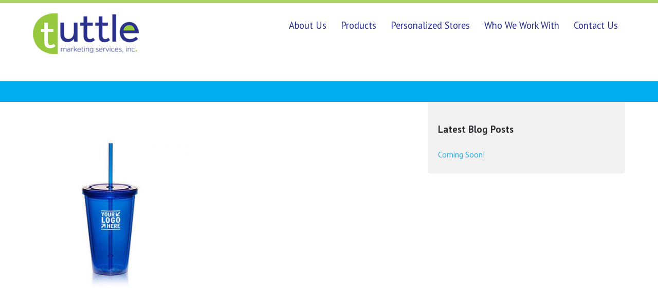

--- FILE ---
content_type: text/html; charset=UTF-8
request_url: https://tuttlemarketing.com/products/drinkware/drinkware-large/
body_size: 8478
content:

<!DOCTYPE html>
<html lang="en-US" class="no-js">
<head>
	<meta http-equiv="X-UA-Compatible" content="IE=9; IE=8; IE=7; IE=EDGE, chrome=1" />
	<meta charset="UTF-8">
	<meta name="viewport" content="width=device-width, initial-scale=1">
	<link rel="profile" href="http://gmpg.org/xfn/11">
	<link rel="pingback" href="https://tuttlemarketing.com/xmlrpc.php">
	
	<meta name='robots' content='index, follow, max-image-preview:large, max-snippet:-1, max-video-preview:-1' />
	<style>img:is([sizes="auto" i], [sizes^="auto," i]) { contain-intrinsic-size: 3000px 1500px }</style>
	
	<!-- This site is optimized with the Yoast SEO plugin v26.3 - https://yoast.com/wordpress/plugins/seo/ -->
	<title>drinkware-large - Tuttle Marketing Services</title>
	<link rel="canonical" href="https://tuttlemarketing.com/products/drinkware/drinkware-large/" />
	<meta property="og:locale" content="en_US" />
	<meta property="og:type" content="article" />
	<meta property="og:title" content="drinkware-large - Tuttle Marketing Services" />
	<meta property="og:url" content="https://tuttlemarketing.com/products/drinkware/drinkware-large/" />
	<meta property="og:site_name" content="Tuttle Marketing Services" />
	<meta property="article:publisher" content="https://www.facebook.com/TuttleMarketing" />
	<meta property="article:modified_time" content="2016-07-04T16:55:14+00:00" />
	<meta property="og:image" content="https://tuttlemarketing.com/products/drinkware/drinkware-large" />
	<meta property="og:image:width" content="350" />
	<meta property="og:image:height" content="350" />
	<meta property="og:image:type" content="image/jpeg" />
	<meta name="twitter:card" content="summary_large_image" />
	<script type="application/ld+json" class="yoast-schema-graph">{"@context":"https://schema.org","@graph":[{"@type":"WebPage","@id":"https://tuttlemarketing.com/products/drinkware/drinkware-large/","url":"https://tuttlemarketing.com/products/drinkware/drinkware-large/","name":"drinkware-large - Tuttle Marketing Services","isPartOf":{"@id":"https://tuttlemarketing.com/#website"},"primaryImageOfPage":{"@id":"https://tuttlemarketing.com/products/drinkware/drinkware-large/#primaryimage"},"image":{"@id":"https://tuttlemarketing.com/products/drinkware/drinkware-large/#primaryimage"},"thumbnailUrl":"https://tuttlemarketing.com/wp-content/uploads/2016/06/drinkware-large.jpg","datePublished":"2016-07-04T16:55:07+00:00","dateModified":"2016-07-04T16:55:14+00:00","breadcrumb":{"@id":"https://tuttlemarketing.com/products/drinkware/drinkware-large/#breadcrumb"},"inLanguage":"en-US","potentialAction":[{"@type":"ReadAction","target":["https://tuttlemarketing.com/products/drinkware/drinkware-large/"]}]},{"@type":"ImageObject","inLanguage":"en-US","@id":"https://tuttlemarketing.com/products/drinkware/drinkware-large/#primaryimage","url":"https://tuttlemarketing.com/wp-content/uploads/2016/06/drinkware-large.jpg","contentUrl":"https://tuttlemarketing.com/wp-content/uploads/2016/06/drinkware-large.jpg","width":350,"height":350,"caption":"Drinkware"},{"@type":"BreadcrumbList","@id":"https://tuttlemarketing.com/products/drinkware/drinkware-large/#breadcrumb","itemListElement":[{"@type":"ListItem","position":1,"name":"Home","item":"https://tuttlemarketing.com/"},{"@type":"ListItem","position":2,"name":"Products","item":"https://tuttlemarketing.com/products/"},{"@type":"ListItem","position":3,"name":"Drinkware","item":"https://tuttlemarketing.com/products/drinkware/"},{"@type":"ListItem","position":4,"name":"drinkware-large"}]},{"@type":"WebSite","@id":"https://tuttlemarketing.com/#website","url":"https://tuttlemarketing.com/","name":"Tuttle Marketing Services","description":"Marketing That Reflexs Your Best!","potentialAction":[{"@type":"SearchAction","target":{"@type":"EntryPoint","urlTemplate":"https://tuttlemarketing.com/?s={search_term_string}"},"query-input":{"@type":"PropertyValueSpecification","valueRequired":true,"valueName":"search_term_string"}}],"inLanguage":"en-US"}]}</script>
	<!-- / Yoast SEO plugin. -->


<link rel="alternate" type="application/rss+xml" title="Tuttle Marketing Services &raquo; Feed" href="https://tuttlemarketing.com/feed/" />
<link rel="alternate" type="application/rss+xml" title="Tuttle Marketing Services &raquo; Comments Feed" href="https://tuttlemarketing.com/comments/feed/" />
<link rel="alternate" type="application/rss+xml" title="Tuttle Marketing Services &raquo; drinkware-large Comments Feed" href="https://tuttlemarketing.com/products/drinkware/drinkware-large/feed/" />
<script type="text/javascript">
/* <![CDATA[ */
window._wpemojiSettings = {"baseUrl":"https:\/\/s.w.org\/images\/core\/emoji\/16.0.1\/72x72\/","ext":".png","svgUrl":"https:\/\/s.w.org\/images\/core\/emoji\/16.0.1\/svg\/","svgExt":".svg","source":{"concatemoji":"https:\/\/tuttlemarketing.com\/wp-includes\/js\/wp-emoji-release.min.js?ver=6.8.3"}};
/*! This file is auto-generated */
!function(s,n){var o,i,e;function c(e){try{var t={supportTests:e,timestamp:(new Date).valueOf()};sessionStorage.setItem(o,JSON.stringify(t))}catch(e){}}function p(e,t,n){e.clearRect(0,0,e.canvas.width,e.canvas.height),e.fillText(t,0,0);var t=new Uint32Array(e.getImageData(0,0,e.canvas.width,e.canvas.height).data),a=(e.clearRect(0,0,e.canvas.width,e.canvas.height),e.fillText(n,0,0),new Uint32Array(e.getImageData(0,0,e.canvas.width,e.canvas.height).data));return t.every(function(e,t){return e===a[t]})}function u(e,t){e.clearRect(0,0,e.canvas.width,e.canvas.height),e.fillText(t,0,0);for(var n=e.getImageData(16,16,1,1),a=0;a<n.data.length;a++)if(0!==n.data[a])return!1;return!0}function f(e,t,n,a){switch(t){case"flag":return n(e,"\ud83c\udff3\ufe0f\u200d\u26a7\ufe0f","\ud83c\udff3\ufe0f\u200b\u26a7\ufe0f")?!1:!n(e,"\ud83c\udde8\ud83c\uddf6","\ud83c\udde8\u200b\ud83c\uddf6")&&!n(e,"\ud83c\udff4\udb40\udc67\udb40\udc62\udb40\udc65\udb40\udc6e\udb40\udc67\udb40\udc7f","\ud83c\udff4\u200b\udb40\udc67\u200b\udb40\udc62\u200b\udb40\udc65\u200b\udb40\udc6e\u200b\udb40\udc67\u200b\udb40\udc7f");case"emoji":return!a(e,"\ud83e\udedf")}return!1}function g(e,t,n,a){var r="undefined"!=typeof WorkerGlobalScope&&self instanceof WorkerGlobalScope?new OffscreenCanvas(300,150):s.createElement("canvas"),o=r.getContext("2d",{willReadFrequently:!0}),i=(o.textBaseline="top",o.font="600 32px Arial",{});return e.forEach(function(e){i[e]=t(o,e,n,a)}),i}function t(e){var t=s.createElement("script");t.src=e,t.defer=!0,s.head.appendChild(t)}"undefined"!=typeof Promise&&(o="wpEmojiSettingsSupports",i=["flag","emoji"],n.supports={everything:!0,everythingExceptFlag:!0},e=new Promise(function(e){s.addEventListener("DOMContentLoaded",e,{once:!0})}),new Promise(function(t){var n=function(){try{var e=JSON.parse(sessionStorage.getItem(o));if("object"==typeof e&&"number"==typeof e.timestamp&&(new Date).valueOf()<e.timestamp+604800&&"object"==typeof e.supportTests)return e.supportTests}catch(e){}return null}();if(!n){if("undefined"!=typeof Worker&&"undefined"!=typeof OffscreenCanvas&&"undefined"!=typeof URL&&URL.createObjectURL&&"undefined"!=typeof Blob)try{var e="postMessage("+g.toString()+"("+[JSON.stringify(i),f.toString(),p.toString(),u.toString()].join(",")+"));",a=new Blob([e],{type:"text/javascript"}),r=new Worker(URL.createObjectURL(a),{name:"wpTestEmojiSupports"});return void(r.onmessage=function(e){c(n=e.data),r.terminate(),t(n)})}catch(e){}c(n=g(i,f,p,u))}t(n)}).then(function(e){for(var t in e)n.supports[t]=e[t],n.supports.everything=n.supports.everything&&n.supports[t],"flag"!==t&&(n.supports.everythingExceptFlag=n.supports.everythingExceptFlag&&n.supports[t]);n.supports.everythingExceptFlag=n.supports.everythingExceptFlag&&!n.supports.flag,n.DOMReady=!1,n.readyCallback=function(){n.DOMReady=!0}}).then(function(){return e}).then(function(){var e;n.supports.everything||(n.readyCallback(),(e=n.source||{}).concatemoji?t(e.concatemoji):e.wpemoji&&e.twemoji&&(t(e.twemoji),t(e.wpemoji)))}))}((window,document),window._wpemojiSettings);
/* ]]> */
</script>
<style id='wp-emoji-styles-inline-css' type='text/css'>

	img.wp-smiley, img.emoji {
		display: inline !important;
		border: none !important;
		box-shadow: none !important;
		height: 1em !important;
		width: 1em !important;
		margin: 0 0.07em !important;
		vertical-align: -0.1em !important;
		background: none !important;
		padding: 0 !important;
	}
</style>
<link rel='stylesheet' id='wp-block-library-css' href='https://tuttlemarketing.com/wp-includes/css/dist/block-library/style.min.css?ver=6.8.3' type='text/css' media='all' />
<style id='classic-theme-styles-inline-css' type='text/css'>
/*! This file is auto-generated */
.wp-block-button__link{color:#fff;background-color:#32373c;border-radius:9999px;box-shadow:none;text-decoration:none;padding:calc(.667em + 2px) calc(1.333em + 2px);font-size:1.125em}.wp-block-file__button{background:#32373c;color:#fff;text-decoration:none}
</style>
<style id='global-styles-inline-css' type='text/css'>
:root{--wp--preset--aspect-ratio--square: 1;--wp--preset--aspect-ratio--4-3: 4/3;--wp--preset--aspect-ratio--3-4: 3/4;--wp--preset--aspect-ratio--3-2: 3/2;--wp--preset--aspect-ratio--2-3: 2/3;--wp--preset--aspect-ratio--16-9: 16/9;--wp--preset--aspect-ratio--9-16: 9/16;--wp--preset--color--black: #000000;--wp--preset--color--cyan-bluish-gray: #abb8c3;--wp--preset--color--white: #ffffff;--wp--preset--color--pale-pink: #f78da7;--wp--preset--color--vivid-red: #cf2e2e;--wp--preset--color--luminous-vivid-orange: #ff6900;--wp--preset--color--luminous-vivid-amber: #fcb900;--wp--preset--color--light-green-cyan: #7bdcb5;--wp--preset--color--vivid-green-cyan: #00d084;--wp--preset--color--pale-cyan-blue: #8ed1fc;--wp--preset--color--vivid-cyan-blue: #0693e3;--wp--preset--color--vivid-purple: #9b51e0;--wp--preset--gradient--vivid-cyan-blue-to-vivid-purple: linear-gradient(135deg,rgba(6,147,227,1) 0%,rgb(155,81,224) 100%);--wp--preset--gradient--light-green-cyan-to-vivid-green-cyan: linear-gradient(135deg,rgb(122,220,180) 0%,rgb(0,208,130) 100%);--wp--preset--gradient--luminous-vivid-amber-to-luminous-vivid-orange: linear-gradient(135deg,rgba(252,185,0,1) 0%,rgba(255,105,0,1) 100%);--wp--preset--gradient--luminous-vivid-orange-to-vivid-red: linear-gradient(135deg,rgba(255,105,0,1) 0%,rgb(207,46,46) 100%);--wp--preset--gradient--very-light-gray-to-cyan-bluish-gray: linear-gradient(135deg,rgb(238,238,238) 0%,rgb(169,184,195) 100%);--wp--preset--gradient--cool-to-warm-spectrum: linear-gradient(135deg,rgb(74,234,220) 0%,rgb(151,120,209) 20%,rgb(207,42,186) 40%,rgb(238,44,130) 60%,rgb(251,105,98) 80%,rgb(254,248,76) 100%);--wp--preset--gradient--blush-light-purple: linear-gradient(135deg,rgb(255,206,236) 0%,rgb(152,150,240) 100%);--wp--preset--gradient--blush-bordeaux: linear-gradient(135deg,rgb(254,205,165) 0%,rgb(254,45,45) 50%,rgb(107,0,62) 100%);--wp--preset--gradient--luminous-dusk: linear-gradient(135deg,rgb(255,203,112) 0%,rgb(199,81,192) 50%,rgb(65,88,208) 100%);--wp--preset--gradient--pale-ocean: linear-gradient(135deg,rgb(255,245,203) 0%,rgb(182,227,212) 50%,rgb(51,167,181) 100%);--wp--preset--gradient--electric-grass: linear-gradient(135deg,rgb(202,248,128) 0%,rgb(113,206,126) 100%);--wp--preset--gradient--midnight: linear-gradient(135deg,rgb(2,3,129) 0%,rgb(40,116,252) 100%);--wp--preset--font-size--small: 13px;--wp--preset--font-size--medium: 20px;--wp--preset--font-size--large: 36px;--wp--preset--font-size--x-large: 42px;--wp--preset--spacing--20: 0.44rem;--wp--preset--spacing--30: 0.67rem;--wp--preset--spacing--40: 1rem;--wp--preset--spacing--50: 1.5rem;--wp--preset--spacing--60: 2.25rem;--wp--preset--spacing--70: 3.38rem;--wp--preset--spacing--80: 5.06rem;--wp--preset--shadow--natural: 6px 6px 9px rgba(0, 0, 0, 0.2);--wp--preset--shadow--deep: 12px 12px 50px rgba(0, 0, 0, 0.4);--wp--preset--shadow--sharp: 6px 6px 0px rgba(0, 0, 0, 0.2);--wp--preset--shadow--outlined: 6px 6px 0px -3px rgba(255, 255, 255, 1), 6px 6px rgba(0, 0, 0, 1);--wp--preset--shadow--crisp: 6px 6px 0px rgba(0, 0, 0, 1);}:where(.is-layout-flex){gap: 0.5em;}:where(.is-layout-grid){gap: 0.5em;}body .is-layout-flex{display: flex;}.is-layout-flex{flex-wrap: wrap;align-items: center;}.is-layout-flex > :is(*, div){margin: 0;}body .is-layout-grid{display: grid;}.is-layout-grid > :is(*, div){margin: 0;}:where(.wp-block-columns.is-layout-flex){gap: 2em;}:where(.wp-block-columns.is-layout-grid){gap: 2em;}:where(.wp-block-post-template.is-layout-flex){gap: 1.25em;}:where(.wp-block-post-template.is-layout-grid){gap: 1.25em;}.has-black-color{color: var(--wp--preset--color--black) !important;}.has-cyan-bluish-gray-color{color: var(--wp--preset--color--cyan-bluish-gray) !important;}.has-white-color{color: var(--wp--preset--color--white) !important;}.has-pale-pink-color{color: var(--wp--preset--color--pale-pink) !important;}.has-vivid-red-color{color: var(--wp--preset--color--vivid-red) !important;}.has-luminous-vivid-orange-color{color: var(--wp--preset--color--luminous-vivid-orange) !important;}.has-luminous-vivid-amber-color{color: var(--wp--preset--color--luminous-vivid-amber) !important;}.has-light-green-cyan-color{color: var(--wp--preset--color--light-green-cyan) !important;}.has-vivid-green-cyan-color{color: var(--wp--preset--color--vivid-green-cyan) !important;}.has-pale-cyan-blue-color{color: var(--wp--preset--color--pale-cyan-blue) !important;}.has-vivid-cyan-blue-color{color: var(--wp--preset--color--vivid-cyan-blue) !important;}.has-vivid-purple-color{color: var(--wp--preset--color--vivid-purple) !important;}.has-black-background-color{background-color: var(--wp--preset--color--black) !important;}.has-cyan-bluish-gray-background-color{background-color: var(--wp--preset--color--cyan-bluish-gray) !important;}.has-white-background-color{background-color: var(--wp--preset--color--white) !important;}.has-pale-pink-background-color{background-color: var(--wp--preset--color--pale-pink) !important;}.has-vivid-red-background-color{background-color: var(--wp--preset--color--vivid-red) !important;}.has-luminous-vivid-orange-background-color{background-color: var(--wp--preset--color--luminous-vivid-orange) !important;}.has-luminous-vivid-amber-background-color{background-color: var(--wp--preset--color--luminous-vivid-amber) !important;}.has-light-green-cyan-background-color{background-color: var(--wp--preset--color--light-green-cyan) !important;}.has-vivid-green-cyan-background-color{background-color: var(--wp--preset--color--vivid-green-cyan) !important;}.has-pale-cyan-blue-background-color{background-color: var(--wp--preset--color--pale-cyan-blue) !important;}.has-vivid-cyan-blue-background-color{background-color: var(--wp--preset--color--vivid-cyan-blue) !important;}.has-vivid-purple-background-color{background-color: var(--wp--preset--color--vivid-purple) !important;}.has-black-border-color{border-color: var(--wp--preset--color--black) !important;}.has-cyan-bluish-gray-border-color{border-color: var(--wp--preset--color--cyan-bluish-gray) !important;}.has-white-border-color{border-color: var(--wp--preset--color--white) !important;}.has-pale-pink-border-color{border-color: var(--wp--preset--color--pale-pink) !important;}.has-vivid-red-border-color{border-color: var(--wp--preset--color--vivid-red) !important;}.has-luminous-vivid-orange-border-color{border-color: var(--wp--preset--color--luminous-vivid-orange) !important;}.has-luminous-vivid-amber-border-color{border-color: var(--wp--preset--color--luminous-vivid-amber) !important;}.has-light-green-cyan-border-color{border-color: var(--wp--preset--color--light-green-cyan) !important;}.has-vivid-green-cyan-border-color{border-color: var(--wp--preset--color--vivid-green-cyan) !important;}.has-pale-cyan-blue-border-color{border-color: var(--wp--preset--color--pale-cyan-blue) !important;}.has-vivid-cyan-blue-border-color{border-color: var(--wp--preset--color--vivid-cyan-blue) !important;}.has-vivid-purple-border-color{border-color: var(--wp--preset--color--vivid-purple) !important;}.has-vivid-cyan-blue-to-vivid-purple-gradient-background{background: var(--wp--preset--gradient--vivid-cyan-blue-to-vivid-purple) !important;}.has-light-green-cyan-to-vivid-green-cyan-gradient-background{background: var(--wp--preset--gradient--light-green-cyan-to-vivid-green-cyan) !important;}.has-luminous-vivid-amber-to-luminous-vivid-orange-gradient-background{background: var(--wp--preset--gradient--luminous-vivid-amber-to-luminous-vivid-orange) !important;}.has-luminous-vivid-orange-to-vivid-red-gradient-background{background: var(--wp--preset--gradient--luminous-vivid-orange-to-vivid-red) !important;}.has-very-light-gray-to-cyan-bluish-gray-gradient-background{background: var(--wp--preset--gradient--very-light-gray-to-cyan-bluish-gray) !important;}.has-cool-to-warm-spectrum-gradient-background{background: var(--wp--preset--gradient--cool-to-warm-spectrum) !important;}.has-blush-light-purple-gradient-background{background: var(--wp--preset--gradient--blush-light-purple) !important;}.has-blush-bordeaux-gradient-background{background: var(--wp--preset--gradient--blush-bordeaux) !important;}.has-luminous-dusk-gradient-background{background: var(--wp--preset--gradient--luminous-dusk) !important;}.has-pale-ocean-gradient-background{background: var(--wp--preset--gradient--pale-ocean) !important;}.has-electric-grass-gradient-background{background: var(--wp--preset--gradient--electric-grass) !important;}.has-midnight-gradient-background{background: var(--wp--preset--gradient--midnight) !important;}.has-small-font-size{font-size: var(--wp--preset--font-size--small) !important;}.has-medium-font-size{font-size: var(--wp--preset--font-size--medium) !important;}.has-large-font-size{font-size: var(--wp--preset--font-size--large) !important;}.has-x-large-font-size{font-size: var(--wp--preset--font-size--x-large) !important;}
:where(.wp-block-post-template.is-layout-flex){gap: 1.25em;}:where(.wp-block-post-template.is-layout-grid){gap: 1.25em;}
:where(.wp-block-columns.is-layout-flex){gap: 2em;}:where(.wp-block-columns.is-layout-grid){gap: 2em;}
:root :where(.wp-block-pullquote){font-size: 1.5em;line-height: 1.6;}
</style>
<link rel='stylesheet' id='mim-style-css' href='https://tuttlemarketing.com/wp-content/themes/mim/style.css?ver=6.8.3' type='text/css' media='all' />
<link rel='stylesheet' id='mim-utility-css' href='https://tuttlemarketing.com/wp-content/themes/mim/css/utility.css?ver=20230516' type='text/css' media='all' />
<link rel="https://api.w.org/" href="https://tuttlemarketing.com/wp-json/" /><link rel="alternate" title="JSON" type="application/json" href="https://tuttlemarketing.com/wp-json/wp/v2/media/264" /><link rel="EditURI" type="application/rsd+xml" title="RSD" href="https://tuttlemarketing.com/xmlrpc.php?rsd" />
<meta name="generator" content="WordPress 6.8.3" />
<link rel='shortlink' href='https://tuttlemarketing.com/?p=264' />
<link rel="alternate" title="oEmbed (JSON)" type="application/json+oembed" href="https://tuttlemarketing.com/wp-json/oembed/1.0/embed?url=https%3A%2F%2Ftuttlemarketing.com%2Fproducts%2Fdrinkware%2Fdrinkware-large%2F" />
<link rel="alternate" title="oEmbed (XML)" type="text/xml+oembed" href="https://tuttlemarketing.com/wp-json/oembed/1.0/embed?url=https%3A%2F%2Ftuttlemarketing.com%2Fproducts%2Fdrinkware%2Fdrinkware-large%2F&#038;format=xml" />
<script type="text/javascript">
(function(url){
	if(/(?:Chrome\/26\.0\.1410\.63 Safari\/537\.31|WordfenceTestMonBot)/.test(navigator.userAgent)){ return; }
	var addEvent = function(evt, handler) {
		if (window.addEventListener) {
			document.addEventListener(evt, handler, false);
		} else if (window.attachEvent) {
			document.attachEvent('on' + evt, handler);
		}
	};
	var removeEvent = function(evt, handler) {
		if (window.removeEventListener) {
			document.removeEventListener(evt, handler, false);
		} else if (window.detachEvent) {
			document.detachEvent('on' + evt, handler);
		}
	};
	var evts = 'contextmenu dblclick drag dragend dragenter dragleave dragover dragstart drop keydown keypress keyup mousedown mousemove mouseout mouseover mouseup mousewheel scroll'.split(' ');
	var logHuman = function() {
		if (window.wfLogHumanRan) { return; }
		window.wfLogHumanRan = true;
		var wfscr = document.createElement('script');
		wfscr.type = 'text/javascript';
		wfscr.async = true;
		wfscr.src = url + '&r=' + Math.random();
		(document.getElementsByTagName('head')[0]||document.getElementsByTagName('body')[0]).appendChild(wfscr);
		for (var i = 0; i < evts.length; i++) {
			removeEvent(evts[i], logHuman);
		}
	};
	for (var i = 0; i < evts.length; i++) {
		addEvent(evts[i], logHuman);
	}
})('//tuttlemarketing.com/?wordfence_lh=1&hid=A23DF2FEB9EA59931838F6611317C8FC');
</script><style type="text/css">.recentcomments a{display:inline !important;padding:0 !important;margin:0 !important;}</style>
	<link rel="shortcut icon" href="https://tuttlemarketing.com/wp-content/themes/mim/favicon.ico" />
	<link href='https://fonts.googleapis.com/css?family=PT+Sans:700,400italic,400' rel='stylesheet' type='text/css'>
	<script src="//ajax.googleapis.com/ajax/libs/jquery/2.2.4/jquery.min.js"></script>
	<script src="https://tuttlemarketing.com/wp-content/themes/mim/js/mobile-menu.js" ></script>
	
		
	<!-- Hotjar Tracking Code for https://tuttlemarketing.com/ -->
	<script>
		(function(h,o,t,j,a,r){
			h.hj=h.hj||function(){(h.hj.q=h.hj.q||[]).push(arguments)};
			h._hjSettings={hjid:310436,hjsv:5};
			a=o.getElementsByTagName('head')[0];
			r=o.createElement('script');r.async=1;
			r.src=t+h._hjSettings.hjid+j+h._hjSettings.hjsv;
			a.appendChild(r);
		})(window,document,'//static.hotjar.com/c/hotjar-','.js?sv=');
	</script>
</head>

<body>
	<div id="header" class="row">
		<div class="container span12">
			<div id="logo" class="span3">
				<a href="/"><img src="https://tuttlemarketing.com/wp-content/themes/mim/images/tuttle-marketing-services-logo.png" alt="Tuttle Marketing Services" /></a>
			</div>
			<div id="navigation" class="span9">
				<div class="menu-main-menu-container"><ul id="menu-main-menu" class="menu"><li id="menu-item-69" class="menu-item menu-item-type-post_type menu-item-object-page menu-item-69"><a href="https://tuttlemarketing.com/about-us/">About Us</a></li>
<li id="menu-item-75" class="menu-item menu-item-type-post_type menu-item-object-page menu-item-has-children menu-item-75"><a href="https://tuttlemarketing.com/products/">Products</a>
<ul class="sub-menu">
	<li id="menu-item-76" class="menu-item menu-item-type-post_type menu-item-object-page menu-item-76"><a href="https://tuttlemarketing.com/products/apparel/">Apparel</a></li>
	<li id="menu-item-77" class="menu-item menu-item-type-post_type menu-item-object-page menu-item-77"><a href="https://tuttlemarketing.com/products/drinkware/">Drinkware</a></li>
	<li id="menu-item-78" class="menu-item menu-item-type-post_type menu-item-object-page menu-item-78"><a href="https://tuttlemarketing.com/products/sports-outdoor/">Sports/Outdoor</a></li>
	<li id="menu-item-79" class="menu-item menu-item-type-post_type menu-item-object-page menu-item-79"><a href="https://tuttlemarketing.com/products/health-fitness/">Health/Fitness</a></li>
	<li id="menu-item-80" class="menu-item menu-item-type-post_type menu-item-object-page menu-item-80"><a href="https://tuttlemarketing.com/products/tech/">Tech</a></li>
	<li id="menu-item-81" class="menu-item menu-item-type-post_type menu-item-object-page menu-item-81"><a href="https://tuttlemarketing.com/products/corporate-gifts/">Corporate Gifts</a></li>
	<li id="menu-item-82" class="menu-item menu-item-type-post_type menu-item-object-page menu-item-82"><a href="https://tuttlemarketing.com/products/bags/">Bags</a></li>
	<li id="menu-item-83" class="menu-item menu-item-type-post_type menu-item-object-page menu-item-83"><a href="https://tuttlemarketing.com/products/stationary-office/">Stationary/Office</a></li>
	<li id="menu-item-84" class="menu-item menu-item-type-post_type menu-item-object-page menu-item-84"><a href="https://tuttlemarketing.com/products/food/">Food</a></li>
	<li id="menu-item-85" class="menu-item menu-item-type-post_type menu-item-object-page menu-item-85"><a href="https://tuttlemarketing.com/products/tools-lights-keychains/">Tools/Lights/keychains</a></li>
	<li id="menu-item-86" class="menu-item menu-item-type-post_type menu-item-object-page menu-item-86"><a href="https://tuttlemarketing.com/products/novelties/">Novelties</a></li>
</ul>
</li>
<li id="menu-item-87" class="menu-item menu-item-type-post_type menu-item-object-page menu-item-87"><a href="https://tuttlemarketing.com/personalized-stores/">Personalized Stores</a></li>
<li id="menu-item-88" class="menu-item menu-item-type-post_type menu-item-object-page menu-item-has-children menu-item-88"><a href="https://tuttlemarketing.com/who-we-work-with/">Who We Work With</a>
<ul class="sub-menu">
	<li id="menu-item-89" class="menu-item menu-item-type-post_type menu-item-object-page menu-item-89"><a href="https://tuttlemarketing.com/who-we-work-with/schools/">Schools</a></li>
	<li id="menu-item-90" class="menu-item menu-item-type-post_type menu-item-object-page menu-item-90"><a href="https://tuttlemarketing.com/who-we-work-with/non-profits/">Non-Profits</a></li>
	<li id="menu-item-91" class="menu-item menu-item-type-post_type menu-item-object-page menu-item-91"><a href="https://tuttlemarketing.com/who-we-work-with/corporate-business/">Corporate/Business</a></li>
	<li id="menu-item-92" class="menu-item menu-item-type-post_type menu-item-object-page menu-item-92"><a href="https://tuttlemarketing.com/who-we-work-with/special-events/">Special Events</a></li>
</ul>
</li>
<li id="menu-item-93" class="menu-item menu-item-type-post_type menu-item-object-page menu-item-93"><a href="https://tuttlemarketing.com/contact-us/">Contact Us</a></li>
</ul></div>			</div>
			<div id="mobile-menu-button" class="span9">
				<a class="show-mobile-menu" href="#">Menu <span class="icon icon-three-bars"></span></a>
			</div>
		</div>
	</div>
<div class="row" id="hero-bg">
	<div class="container span12">
		<h1></h1>	</div>
</div>

<div class="row interior-side-bar" id="main-content">
	<div class="container span12">
		<div id="interior-content" class="span8">
			
<article id="post-264" class="post-264 attachment type-attachment status-inherit hentry">
	<header class="entry-header">
		<h1 class="entry-title">drinkware-large</h1>	</header><!-- .entry-header -->

	<div class="entry-content">
		<p class="attachment"><a href='https://tuttlemarketing.com/wp-content/uploads/2016/06/drinkware-large.jpg'><img fetchpriority="high" decoding="async" width="300" height="300" src="https://tuttlemarketing.com/wp-content/uploads/2016/06/drinkware-large-300x300.jpg" class="attachment-medium size-medium" alt="Drinkware" srcset="https://tuttlemarketing.com/wp-content/uploads/2016/06/drinkware-large-300x300.jpg 300w, https://tuttlemarketing.com/wp-content/uploads/2016/06/drinkware-large-150x150.jpg 150w, https://tuttlemarketing.com/wp-content/uploads/2016/06/drinkware-large.jpg 350w" sizes="(max-width: 300px) 100vw, 300px" /></a></p>
	</div><!-- .entry-content -->

	<footer class="entry-footer">
			</footer><!-- .entry-footer -->
</article><!-- #post-## -->
		</div>
		<div id="interior-sidebar" class="span4">
			<div id="latest-blog-posts" class="interrior-page-blog">
				<h3>Latest Blog Posts</h3>
				<ul>
				<li><a href="https://tuttlemarketing.com/coming-soon/">Coming Soon!</a> </li> 				</ul>
			</div>
		</div>
	</div>
</div>
<div id="testimonials" class="interior row">
		<div class="container span12">
			<div class="top-quote">
				<div class="bottom-quote">
					<h3>OUR CLIENTS SAY IT BEST!</h3>
					<div class="quote">
						<p>We have been using Tuttle Marketing for our dance uniforms for years and wouldn&#8217;t go to any other company. We&#8217;ve had the ability to customize all of our uniforms and have never been disappointed with the final product. We&#8217;ve had compliments about all our team wear and it all goes to Tuttle Marketing!</p>
					</div>
					<p class="signature">- West Chester East Dance Team</p>
									</div>
			</div>
		</div>
	</div>
<div id="campus-sales-rep" class="interior row">
		<div class="container span12">
			<div class="span7 people desktop">
				<img src="https://tuttlemarketing.com/wp-content/themes/mim/images/campus-rep-people.png" alt="Become A Campus Sales Rep" />
			</div>
			<div class="span5 message">
				<h3>Looking To Become A Campus Sales Rep?</h3>
				<p>Connect us with representatives of your school's Greek organizations, sports teams and other clubs. No meetings to attend, no quotas, very little time needed away from your busy life. Great for your resume! </p>
				<p class="btn"><a href="/become-a-campus-rep/">Find Out How!</a></p>
			</div>
			<div class="span7 people mobile">
				<img src="https://tuttlemarketing.com/wp-content/themes/mim/images/campus-rep-people.png" alt="Become A Campus Sales Rep" />
			</div>
		</div>
	</div>

	<div id="footer" class="row">
		<div class="container span12">
			<div class="span9 footer-col-left">
				<div class="row">
					<div class="span4">
						<ul>
							<li>
								<a href="/about-us">About Us</a>
							</li>
							<li>
								<a href="/who-we-work-with">Who We Work With</a>
								<ul class="sub-menu">
									<li><a href="/who-we-work-with/schools">Schools</a></li>
									<li><a href="/who-we-work-with/non-profits">Non-Profits</a></li>
									<li><a href="/who-we-work-with/corporate-business/">Corporate/Business</a></li>
									<li><a href="/who-we-work-with/special-events">Special Events</a></li>
								</ul>
							</li>
						</ul>
					</div>
					<div class="span4">
						<ul>
							<li>
								<a href="/products">Products</a>
								<ul class="sub-menu">
									<li><a href="/products/apparel">Apparel</a></li>
									<li><a href="/products/drinkware">Drinkware</a></li>
									<li><a href="/products/sports-outdoor">Sports/Outdoor</a></li>
									<li><a href="/products/health-fitness">Health/Fitness</a></li>
									<li><a href="/products/tech">Tech</a></li>
									<li><a href="/products/corporate-gifts">Corporate Gifts</a></li>
									<li><a href="/products/bags">Bags</a></li>
									<li><a href="/products/stationary-office">Stationary/Office</a></li>
									<li><a href="/products/food">Food</a></li>
									<li><a href="/products/tools-lights-keychains">Tools/Lights/keychains</a></li>
									<li><a href="/products/novelties">Novelties</a></li>
								</ul>
							</li>
						</ul>
					</div>
					<div class="span4">
						<ul>
							<li><a href="/personalized-stores">Personalized Stores</a></li>
							<li><a href="/contact-us">Contact Us</a>
								<ul class="sub-menu">
									<li><a href="/become-a-campus-rep">Become A Campus Rep</a></li>
								</ul>
							</li>
							<li class="less-space"><a href="/blog/">Blog</a></li>
							<li class="less-space"><a href="/faqs/">Faq's</a></li>
							<li class="less-space"><a href="/testimonials/">Testimonials</a></li>
							<li class="less-space"><a href="/privacy-policy/">Privacy Policy</a></li>
							<li class="less-space"><a href="/return-policy/">Return Policy</a></li>
							<li class="less-space"><a href="/payment-policy/">Payment Policy</a></li>
							<li class="less-space"><a href="/shipping-policy/">Shipping Policy</a></li>
						</ul>
					</div>
				</div>
			</div>
			<div class="span3 footer-col-right">
				<div class="footer-col-right-inner">
					<div itemscope itemtype="http://schema.org/Organization">
						<p class="col-headline"><span itemprop="legalName">Tuttle Marketing</span></p>
						<p class="name"><strong><span itemprop="member">Lea Engle</span></strong><br /> President</p>
						<p><strong>Phone:</strong> <a href="tel:2157400249"><span itemprop="telephone">215-740-0249</span></a></p>
						<p><strong>Social:</strong></p>
						<ul>
							<li><a href="https://www.facebook.com/TuttleMarketing" target="_blank"><img src="https://tuttlemarketing.com/wp-content/themes/mim/images/facebook-logo.png" alt="Like Us On Facebook!" /></a></li>
							<li><a href="https://www.pinterest.com/suebtms/greek-apparel-from-tuttle-marketing-services" target="_blank"><img src="https://tuttlemarketing.com/wp-content/themes/mim/images/pinterest-logo.png" alt="Follow Us On Pintrest!" /></a></li>
						</ul>
					</div>
				</div>
			</div>
		</div>
	</div>
	<div id="copyright" class="row">
		<div class="container span12">
			<p>&copy; 2026 Tuttle Marketing Services, Inc. All rights reserved.</p>
			<p class="mim">Website &amp; Marketing by <a href="http://www.madicarusmedia.com" target="_blank">Mad Icarus Media</a></p>
		</div>
	</div>
	<div id="mobile-menu"><div class="menu-main-menu-container"><ul id="menu-main-menu-1" class="menu"><li class="menu-item menu-item-type-post_type menu-item-object-page menu-item-69"><a href="https://tuttlemarketing.com/about-us/">About Us</a></li>
<li class="menu-item menu-item-type-post_type menu-item-object-page menu-item-has-children menu-item-75"><a href="https://tuttlemarketing.com/products/">Products</a>
<ul class="sub-menu">
	<li class="menu-item menu-item-type-post_type menu-item-object-page menu-item-76"><a href="https://tuttlemarketing.com/products/apparel/">Apparel</a></li>
	<li class="menu-item menu-item-type-post_type menu-item-object-page menu-item-77"><a href="https://tuttlemarketing.com/products/drinkware/">Drinkware</a></li>
	<li class="menu-item menu-item-type-post_type menu-item-object-page menu-item-78"><a href="https://tuttlemarketing.com/products/sports-outdoor/">Sports/Outdoor</a></li>
	<li class="menu-item menu-item-type-post_type menu-item-object-page menu-item-79"><a href="https://tuttlemarketing.com/products/health-fitness/">Health/Fitness</a></li>
	<li class="menu-item menu-item-type-post_type menu-item-object-page menu-item-80"><a href="https://tuttlemarketing.com/products/tech/">Tech</a></li>
	<li class="menu-item menu-item-type-post_type menu-item-object-page menu-item-81"><a href="https://tuttlemarketing.com/products/corporate-gifts/">Corporate Gifts</a></li>
	<li class="menu-item menu-item-type-post_type menu-item-object-page menu-item-82"><a href="https://tuttlemarketing.com/products/bags/">Bags</a></li>
	<li class="menu-item menu-item-type-post_type menu-item-object-page menu-item-83"><a href="https://tuttlemarketing.com/products/stationary-office/">Stationary/Office</a></li>
	<li class="menu-item menu-item-type-post_type menu-item-object-page menu-item-84"><a href="https://tuttlemarketing.com/products/food/">Food</a></li>
	<li class="menu-item menu-item-type-post_type menu-item-object-page menu-item-85"><a href="https://tuttlemarketing.com/products/tools-lights-keychains/">Tools/Lights/keychains</a></li>
	<li class="menu-item menu-item-type-post_type menu-item-object-page menu-item-86"><a href="https://tuttlemarketing.com/products/novelties/">Novelties</a></li>
</ul>
</li>
<li class="menu-item menu-item-type-post_type menu-item-object-page menu-item-87"><a href="https://tuttlemarketing.com/personalized-stores/">Personalized Stores</a></li>
<li class="menu-item menu-item-type-post_type menu-item-object-page menu-item-has-children menu-item-88"><a href="https://tuttlemarketing.com/who-we-work-with/">Who We Work With</a>
<ul class="sub-menu">
	<li class="menu-item menu-item-type-post_type menu-item-object-page menu-item-89"><a href="https://tuttlemarketing.com/who-we-work-with/schools/">Schools</a></li>
	<li class="menu-item menu-item-type-post_type menu-item-object-page menu-item-90"><a href="https://tuttlemarketing.com/who-we-work-with/non-profits/">Non-Profits</a></li>
	<li class="menu-item menu-item-type-post_type menu-item-object-page menu-item-91"><a href="https://tuttlemarketing.com/who-we-work-with/corporate-business/">Corporate/Business</a></li>
	<li class="menu-item menu-item-type-post_type menu-item-object-page menu-item-92"><a href="https://tuttlemarketing.com/who-we-work-with/special-events/">Special Events</a></li>
</ul>
</li>
<li class="menu-item menu-item-type-post_type menu-item-object-page menu-item-93"><a href="https://tuttlemarketing.com/contact-us/">Contact Us</a></li>
</ul></div></div>
	<script type="speculationrules">
{"prefetch":[{"source":"document","where":{"and":[{"href_matches":"\/*"},{"not":{"href_matches":["\/wp-*.php","\/wp-admin\/*","\/wp-content\/uploads\/*","\/wp-content\/*","\/wp-content\/plugins\/*","\/wp-content\/themes\/mim\/*","\/*\\?(.+)"]}},{"not":{"selector_matches":"a[rel~=\"nofollow\"]"}},{"not":{"selector_matches":".no-prefetch, .no-prefetch a"}}]},"eagerness":"conservative"}]}
</script>
<script type="text/javascript" src="https://tuttlemarketing.com/wp-content/themes/mim/js/navigation.js?ver=20151215" id="mim-navigation-js"></script>
<script type="text/javascript" src="https://tuttlemarketing.com/wp-content/themes/mim/js/skip-link-focus-fix.js?ver=20151215" id="mim-skip-link-focus-fix-js"></script>
<script type="text/javascript" src="https://tuttlemarketing.com/wp-includes/js/comment-reply.min.js?ver=6.8.3" id="comment-reply-js" async="async" data-wp-strategy="async"></script>

	<script>
	  (function(i,s,o,g,r,a,m){i['GoogleAnalyticsObject']=r;i[r]=i[r]||function(){
	  (i[r].q=i[r].q||[]).push(arguments)},i[r].l=1*new Date();a=s.createElement(o),
	  m=s.getElementsByTagName(o)[0];a.async=1;a.src=g;m.parentNode.insertBefore(a,m)
	  })(window,document,'script','//www.google-analytics.com/analytics.js','ga');

	  ga('create', 'UA-63662577-1', 'auto');
	  ga('send', 'pageview');

	</script>
</body>
</html>

--- FILE ---
content_type: text/css
request_url: https://tuttlemarketing.com/wp-content/themes/mim/style.css?ver=6.8.3
body_size: 10282
content:
/*
Theme Name: MIM
Theme URI: http://madicarusmedia.com/
Description: Mad Icarus Media Theme
Author: Mad Icarus Media Team
Author URI: http://madicarusmedia.com/
Version: 1.0.0
License: GNU General Public License v2 or later
License URI: http://www.gnu.org/licenses/gpl-2.0.html
Text Domain: mim
Tags:

This theme, like WordPress, is licensed under the GPL.
Use it to make something cool, have fun, and share what you've learned with others.

MIM is based on Underscores http://underscores.me/, (C) 2012-2016 Automattic, Inc.
Underscores is distributed under the terms of the GNU GPL v2 or later.

Normalizing styles have been helped along thanks to the fine work of
Nicolas Gallagher and Jonathan Neal http://necolas.github.com/normalize.css/
*/

/*--------------------------------------------------------------
>>> TABLE OF CONTENTS:
----------------------------------------------------------------
# Normalize
# Typography
# Elements
# Forms
# Navigation
	## Links
	## Menus
# Accessibility
# Alignments
# Clearings
# Widgets
# Content
	## Posts and pages
	## Asides
	## Comments
# Infinite scroll
# Media
	## Captions
	## Galleries
# Responsive Grid
# Icons
# Media Queries
--------------------------------------------------------------*/

/*--------------------------------------------------------------
# Normalize
--------------------------------------------------------------*/
html {
	font-family: sans-serif;
	-webkit-text-size-adjust: 100%;
	-ms-text-size-adjust:     100%;
}

body {
	margin: 0;
}

article,
aside,
details,
figcaption,
figure,
footer,
header,
main,
menu,
nav,
section,
summary {
	display: block;
}

audio,
canvas,
progress,
video {
	display: inline-block;
	vertical-align: baseline;
}

audio:not([controls]) {
	display: none;
	height: 0;
}

[hidden],
template {
	display: none;
}

a {
	background-color: transparent;
}

a:active,
a:hover {
	outline: 0;
}

abbr[title] {
	border-bottom: 1px dotted;
}

b,
strong {
	font-weight: bold;
}

dfn {
	font-style: italic;
}

h1 {
	font-size: 2em;
	margin: 0.67em 0;
}

mark {
	background: #ff0;
	color: #000;
}

small {
	font-size: 80%;
}

sub,
sup {
	font-size: 75%;
	line-height: 0;
	position: relative;
	vertical-align: baseline;
}

sup {
	top: -0.5em;
}

sub {
	bottom: -0.25em;
}

img {
	border: 0;
}

svg:not(:root) {
	overflow: hidden;
}

figure {
	margin: 1em 40px;
}

hr {
	box-sizing: content-box;
	height: 0;
}

pre {
	overflow: auto;
}

code,
kbd,
pre,
samp {
	font-family: monospace, monospace;
	font-size: 1em;
}

button,
input,
optgroup,
select,
textarea {
	color: inherit;
	font: inherit;
	margin: 0;
}

button {
	overflow: visible;
}

button,
select {
	text-transform: none;
}

button,
html input[type="button"],
input[type="reset"],
input[type="submit"] {
	-webkit-appearance: button;
	cursor: pointer;
}

button[disabled],
html input[disabled] {
	cursor: default;
}

button::-moz-focus-inner,
input::-moz-focus-inner {
	border: 0;
	padding: 0;
}

input {
	line-height: normal;
}

input[type="checkbox"],
input[type="radio"] {
	box-sizing: border-box;
	padding: 0;
}

input[type="number"]::-webkit-inner-spin-button,
input[type="number"]::-webkit-outer-spin-button {
	height: auto;
}

input[type="search"]::-webkit-search-cancel-button,
input[type="search"]::-webkit-search-decoration {
	-webkit-appearance: none;
}

fieldset {
	border: 1px solid #c0c0c0;
	margin: 0 2px;
	padding: 0.35em 0.625em 0.75em;
}

legend {
	border: 0;
	padding: 0;
}

textarea {
	overflow: auto;
}

optgroup {
	font-weight: bold;
}

table {
	border-collapse: collapse;
	border-spacing: 0;
}

td,
th {
	padding: 0;
}

/*--------------------------------------------------------------
# Typography
--------------------------------------------------------------*/
body,
button,
input,
select,
textarea {
	color: #404040;
	font-family: sans-serif;
	font-size: 16px;
	font-size: 1rem;
	line-height: 1.5;
}

h1,
h2,
h3,
h4,
h5,
h6 {
	clear: both;
}

p {
	margin-bottom: 1.5em;
}

dfn,
cite,
em,
i {
	font-style: italic;
}

blockquote {
	margin: 0 1.5em;
}

address {
	margin: 0 0 1.5em;
}

pre {
	background: #eee;
	font-family: "Courier 10 Pitch", Courier, monospace;
	font-size: 15px;
	font-size: 0.9375rem;
	line-height: 1.6;
	margin-bottom: 1.6em;
	max-width: 100%;
	overflow: auto;
	padding: 1.6em;
}

code,
kbd,
tt,
var {
	font-family: Monaco, Consolas, "Andale Mono", "DejaVu Sans Mono", monospace;
	font-size: 15px;
	font-size: 0.9375rem;
}

abbr,
acronym {
	border-bottom: 1px dotted #666;
	cursor: help;
}

mark,
ins {
	background: #fff9c0;
	text-decoration: none;
}

big {
	font-size: 125%;
}

/*--------------------------------------------------------------
# Elements
--------------------------------------------------------------*/
html {
	box-sizing: border-box;
}

*,
*:before,
*:after { /* Inherit box-sizing to make it easier to change the property for components that leverage other behavior; see http://css-tricks.com/inheriting-box-sizing-probably-slightly-better-best-practice/ */
	box-sizing: inherit;
}

body {
	background: #fff; /* Fallback for when there is no custom background color defined. */
}

blockquote:before,
blockquote:after,
q:before,
q:after {
	content: "";
}

blockquote,
q {
	quotes: "" "";
}

hr {
	background-color: #ccc;
	border: 0;
	height: 1px;
	margin-bottom: 1.5em;
}

ul,
ol {
	margin: 0 0 1.5em 3em;
}

ul {
	list-style: disc;
}

ol {
	list-style: decimal;
}

li > ul,
li > ol {
	margin-bottom: 0;
	margin-left: 1.5em;
}

dt {
	font-weight: bold;
}

dd {
	margin: 0 1.5em 1.5em;
}

img {
	height: auto; /* Make sure images are scaled correctly. */
	max-width: 100%; /* Adhere to container width. */
}

table {
	margin: 0 0 1.5em;
	width: 100%;
}

/*--------------------------------------------------------------
# Forms
--------------------------------------------------------------*/
button,
input[type="button"],
input[type="reset"],
input[type="submit"] {
	border: 1px solid;
	border-color: #ccc #ccc #bbb;
	border-radius: 3px;
	background: #e6e6e6;
	box-shadow: inset 0 1px 0 rgba(255, 255, 255, 0.5), inset 0 15px 17px rgba(255, 255, 255, 0.5), inset 0 -5px 12px rgba(0, 0, 0, 0.05);
	color: rgba(0, 0, 0, .8);
	font-size: 12px;
	font-size: 0.75rem;
	line-height: 1;
	padding: .6em 1em .4em;
	text-shadow: 0 1px 0 rgba(255, 255, 255, 0.8);
}

button:hover,
input[type="button"]:hover,
input[type="reset"]:hover,
input[type="submit"]:hover {
	border-color: #ccc #bbb #aaa;
	box-shadow: inset 0 1px 0 rgba(255, 255, 255, 0.8), inset 0 15px 17px rgba(255, 255, 255, 0.8), inset 0 -5px 12px rgba(0, 0, 0, 0.02);
}

button:focus,
input[type="button"]:focus,
input[type="reset"]:focus,
input[type="submit"]:focus,
button:active,
input[type="button"]:active,
input[type="reset"]:active,
input[type="submit"]:active {
	border-color: #aaa #bbb #bbb;
	box-shadow: inset 0 -1px 0 rgba(255, 255, 255, 0.5), inset 0 2px 5px rgba(0, 0, 0, 0.15);
}

input[type="text"],
input[type="email"],
input[type="url"],
input[type="password"],
input[type="search"],
input[type="number"],
input[type="tel"],
input[type="range"],
input[type="date"],
input[type="month"],
input[type="week"],
input[type="time"],
input[type="datetime"],
input[type="datetime-local"],
input[type="color"],
textarea {
	color: #666;
	border: 1px solid #ccc;
	border-radius: 3px;
}

select {
	border: 1px solid #ccc;
	padding: 5px;
}

input[type="text"]:focus,
input[type="email"]:focus,
input[type="url"]:focus,
input[type="password"]:focus,
input[type="search"]:focus,
input[type="number"]:focus,
input[type="tel"]:focus,
input[type="range"]:focus,
input[type="date"]:focus,
input[type="month"]:focus,
input[type="week"]:focus,
input[type="time"]:focus,
input[type="datetime"]:focus,
input[type="datetime-local"]:focus,
input[type="color"]:focus,
textarea:focus {
	color: #111;
}

input[type="text"],
input[type="email"],
input[type="url"],
input[type="password"],
input[type="search"],
input[type="number"],
input[type="tel"],
input[type="range"],
input[type="date"],
input[type="month"],
input[type="week"],
input[type="time"],
input[type="datetime"],
input[type="datetime-local"],
input[type="color"] {
	padding: 3px;
}

textarea {
	padding-left: 3px;
	width: 100%;
}

/*--------------------------------------------------------------
# Navigation
--------------------------------------------------------------*/
/*--------------------------------------------------------------
## Links
--------------------------------------------------------------*/
a {
	color: royalblue;
}

a:visited {
	color: purple;
}

a:hover,
a:focus,
a:active {
	color: midnightblue;
}

a:focus {
	outline: thin dotted;
}

a:hover,
a:active {
	outline: 0;
}

/*--------------------------------------------------------------
## Menus
--------------------------------------------------------------*/
.main-navigation {
	clear: both;
	display: block;
	float: left;
	width: 100%;
}

.main-navigation ul {
	display: none;
	list-style: none;
	margin: 0;
	padding-left: 0;
}

.main-navigation li {
	float: left;
	position: relative;
}

.main-navigation a {
	display: block;
	text-decoration: none;
}

.main-navigation ul ul {
	box-shadow: 0 3px 3px rgba(0, 0, 0, 0.2);
	float: left;
	position: absolute;
	top: 1.5em;
	left: -999em;
	z-index: 99999;
}

.main-navigation ul ul ul {
	left: -999em;
	top: 0;
}

.main-navigation ul ul a {
	width: 200px;
}

.main-navigation ul ul li {

}

.main-navigation li:hover > a,
.main-navigation li.focus > a {
}

.main-navigation ul ul :hover > a,
.main-navigation ul ul .focus > a {
}

.main-navigation ul ul a:hover,
.main-navigation ul ul a.focus {
}

.main-navigation ul li:hover > ul,
.main-navigation ul li.focus > ul {
	left: auto;
}

.main-navigation ul ul li:hover > ul,
.main-navigation ul ul li.focus > ul {
	left: 100%;
}

.main-navigation .current_page_item > a,
.main-navigation .current-menu-item > a,
.main-navigation .current_page_ancestor > a,
.main-navigation .current-menu-ancestor > a {
}

/* Small menu. */
.menu-toggle,
.main-navigation.toggled ul {
	display: block;
}

@media screen and (min-width: 37.5em) {
	.menu-toggle {
		display: none;
	}
	.main-navigation ul {
		display: block;
	}
}

.site-main .comment-navigation,
.site-main .posts-navigation,
.site-main .post-navigation {
	margin: 0 0 1.5em;
	overflow: hidden;
}

.comment-navigation .nav-previous,
.posts-navigation .nav-previous,
.post-navigation .nav-previous {
	float: left;
	width: 50%;
}

.comment-navigation .nav-next,
.posts-navigation .nav-next,
.post-navigation .nav-next {
	float: right;
	text-align: right;
	width: 50%;
}

/*--------------------------------------------------------------
# Accessibility
--------------------------------------------------------------*/
/* Text meant only for screen readers. */
.screen-reader-text {
	clip: rect(1px, 1px, 1px, 1px);
	position: absolute !important;
	height: 1px;
	width: 1px;
	overflow: hidden;
}

.screen-reader-text:focus {
	background-color: #f1f1f1;
	border-radius: 3px;
	box-shadow: 0 0 2px 2px rgba(0, 0, 0, 0.6);
	clip: auto !important;
	color: #21759b;
	display: block;
	font-size: 14px;
	font-size: 0.875rem;
	font-weight: bold;
	height: auto;
	left: 5px;
	line-height: normal;
	padding: 15px 23px 14px;
	text-decoration: none;
	top: 5px;
	width: auto;
	z-index: 100000; /* Above WP toolbar. */
}

/* Do not show the outline on the skip link target. */
#content[tabindex="-1"]:focus {
	outline: 0;
}

/*--------------------------------------------------------------
# Alignments
--------------------------------------------------------------*/
.alignleft {
	display: inline;
	float: left;
	margin-right: 1.5em;
}

.alignright {
	display: inline;
	float: right;
	margin-left: 1.5em;
}

.aligncenter {
	clear: both;
	display: block;
	margin-left: auto;
	margin-right: auto;
}

/*--------------------------------------------------------------
# Clearings
--------------------------------------------------------------*/
.clear:before,
.clear:after,
.entry-content:before,
.entry-content:after,
.comment-content:before,
.comment-content:after,
.site-header:before,
.site-header:after,
.site-content:before,
.site-content:after,
.site-footer:before,
.site-footer:after {
	content: "";
	display: table;
	table-layout: fixed;
}

.clear:after,
.entry-content:after,
.comment-content:after,
.site-header:after,
.site-content:after,
.site-footer:after {
	clear: both;
}

/*--------------------------------------------------------------
# Widgets
--------------------------------------------------------------*/
.widget {
	margin: 0 0 1.5em;
}

/* Make sure select elements fit in widgets. */
.widget select {
	max-width: 100%;
}

/*--------------------------------------------------------------
# Content
--------------------------------------------------------------*/
/*--------------------------------------------------------------
## Posts and pages
--------------------------------------------------------------*/
.sticky {
	display: block;
}

.hentry {
	margin: 0 0 1.5em;
}

.byline,
.updated:not(.published) {
	display: none;
}

.single .byline,
.group-blog .byline {
	display: inline;
}

.page-content,
.entry-content,
.entry-summary {
	margin: 1.5em 0 0;
}

.page-links {
	clear: both;
	margin: 0 0 1.5em;
}

/*--------------------------------------------------------------
## Asides
--------------------------------------------------------------*/
.blog .format-aside .entry-title,
.archive .format-aside .entry-title {
	display: none;
}

/*--------------------------------------------------------------
## Comments
--------------------------------------------------------------*/
.comment-content a {
	word-wrap: break-word;
}

.bypostauthor {
	display: block;
}

/*--------------------------------------------------------------
# Infinite scroll
--------------------------------------------------------------*/
/* Globally hidden elements when Infinite Scroll is supported and in use. */
.infinite-scroll .posts-navigation, /* Older / Newer Posts Navigation (always hidden) */
.infinite-scroll.neverending .site-footer { /* Theme Footer (when set to scrolling) */
	display: none;
}

/* When Infinite Scroll has reached its end we need to re-display elements that were hidden (via .neverending) before. */
.infinity-end.neverending .site-footer {
	display: block;
}

/*--------------------------------------------------------------
# Media
--------------------------------------------------------------*/
.page-content .wp-smiley,
.entry-content .wp-smiley,
.comment-content .wp-smiley {
	border: none;
	margin-bottom: 0;
	margin-top: 0;
	padding: 0;
}

/* Make sure embeds and iframes fit their containers. */
embed,
iframe,
object {
	max-width: 100%;
}

/*--------------------------------------------------------------
## Captions
--------------------------------------------------------------*/
.wp-caption {
	margin-bottom: 1.5em;
	max-width: 100%;
}

.wp-caption img[class*="wp-image-"] {
	display: block;
	margin-left: auto;
	margin-right: auto;
}

.wp-caption .wp-caption-text {
	margin: 0.8075em 0;
}

.wp-caption-text {
	text-align: center;
}

/*--------------------------------------------------------------
## Galleries
--------------------------------------------------------------*/
.gallery {
	margin-bottom: 1.5em;
}

.gallery-item {
	display: inline-block;
	text-align: center;
	vertical-align: top;
	width: 100%;
}

.gallery-columns-2 .gallery-item {
	max-width: 50%;
}

.gallery-columns-3 .gallery-item {
	max-width: 33.33%;
}

.gallery-columns-4 .gallery-item {
	max-width: 25%;
}

.gallery-columns-5 .gallery-item {
	max-width: 20%;
}

.gallery-columns-6 .gallery-item {
	max-width: 16.66%;
}

.gallery-columns-7 .gallery-item {
	max-width: 14.28%;
}

.gallery-columns-8 .gallery-item {
	max-width: 12.5%;
}

.gallery-columns-9 .gallery-item {
	max-width: 11.11%;
}

.gallery-caption {
	display: block;
}

/*--------------------------------------------------------------
## Responsive Grid
--------------------------------------------------------------*/

.span1, .span10, .span11, .span12, .span2, .span3, .span4, .span5, .span6, .span7, .span8, .span9 {
margin: 0;
padding: 0;
float: left;
display: block;
}
.span12 {width: 100%}
.span11 {width: 91.666666666666666666666666666664%}
.span10 {width: 83.333333333333333333333333333331%}
.span9 {width: 74.999999999999999999999999999998%}
.span8 {width: 66.666666666666666666666666666665%}
.span7 {width: 58.333333333333333333333333333332%}
.span6 {width: 49.999999999999999999999999999999%}
.span5 {width: 41.666666666666666666666666666666%}
.span4 {width: 33.333333333333333333333333333333%}
.span3 {width: 25%}
.span2 {width: 16.666666666666666666666666666667%}
.span1 {width: 8.3333333333333333333333333333333%}
.container {
max-width: 1200px;
float: none;
margin: 0 auto;
width: 100%;
}
.row {
margin: 0;
position: relative;
clear: both;
}
img {max-width: 100%}

/*--------------------------------------------------------------
## Additional Forms
--------------------------------------------------------------*/
.question input{-webkit-transition: all 0.3s ease-out; -moz-transition: all 0.3s ease-out; -o-transition: all 0.3s ease-out; transition: all 0.3s ease-out;}
.question input[type="text"], .question textarea, .question select{outline: none; border: 1px solid #cccccc; border-radius: 3px; padding: 7px 10px; background: #f1f1f1; color: #333; margin: 0 0 4px 0; width: 100%; max-width: 600px;}
.question input[type="text"]:hover{background:#ccc;}
.question input[type="text"]:focus, .question input[type="text"]:active, .question textarea:focus, .question textarea:active, .question select:focus, .question select:active{background: #bee6f6; color: #666;}
.question input[type="checkbox"]{outline: none; border: 1px solid #cccccc; border-radius: 3px; padding: 7px 10px; background: #f1f1f1; color: #968b7c; margin: 0 10px 4px 0;}
.question{margin: 15px 0 15px 0; padding: 0 0 0 5px; color: #666;}
label{display: block; color: #666; margin: 0 0 6px 0; padding: 0;}
.question .button{margin: 20px 0 0 0;}
.question input[type="submit"]{ margin: 20px 0; padding: 10px 10px; background: #96c93d; color:#fff; cursor:pointer; outline:none; width: 300px; border-radius: 4px; text-transform: uppercase; box-shadow: none; border: none; padding: 15px 0; font-size: 1em; }
.question input[type="submit"]:hover{background: #ffab19; color: #fff; transition: background .3s ease-in-out;}
.question input[type="submit"]:active{background-color: #ffab19; color: #fff; transition: background .3s ease-in-out;}
.required{color: #d70000; display: none;}
fieldset{margin: 0; color: red; border: red solid 1px; padding: 10px;}
legend{font-weight: bold;}
.error{color: red;}
.main_errors, .blog_errors {display: none;}

/*--------------------------------------------------------------
## Icons
--------------------------------------------------------------*/
@charset "UTF-8";

@font-face {
  font-family: "mim-icon";
  src:url("font-icons/mim-icon.eot");
  src:url("font-icons/mim-icon.eot?#iefix") format("embedded-opentype"),
    url("font-icons/mim-icon.woff") format("woff"),
    url("font-icons/mim-icon.ttf") format("truetype"),
    url("font-icons/mim-icon.svg#mim-icon") format("svg");
  font-weight: normal;
  font-style: normal;

}

[data-icon]:before {
  font-family: "mim-icon" !important;
  content: attr(data-icon);
  font-style: normal !important;
  font-weight: normal !important;
  font-variant: normal !important;
  text-transform: none !important;
  speak: none;
  line-height: 1;
  -webkit-font-smoothing: antialiased;
  -moz-osx-font-smoothing: grayscale;
}

[class^="icon-"]:before,
[class*=" icon-"]:before {
  font-family: "mim-icon" !important;
  font-style: normal !important;
  font-weight: normal !important;
  font-variant: normal !important;
  text-transform: none !important;
  speak: none;
  line-height: 1;
  -webkit-font-smoothing: antialiased;
  -moz-osx-font-smoothing: grayscale;
}

.icon-three-bars:before {
  content: "a";
}
.icon-linkedin:before {
  content: "b";
}
.icon-linkedin-square:before {
  content: "c";
}
.icon-youtube-square:before {
  content: "d";
}
.icon-youtube:before {
  content: "e";
}
.icon-google-plus:before {
  content: "f";
}
.icon-google-plus-1:before {
  content: "g";
}
.icon-twitter:before {
  content: "i";
}
.icon-facebook:before {
  content: "j";
}
.icon-facebook-square:before {
  content: "k";
}
.icon-call-phone:before {
  content: "l";
}
.icon-call-phone-square:before {
  content: "m";
}
.icon-instagram:before {
  content: "n";
}
.icon-close-delete:before {
  content: "o";
}
.icon-mobile:before {
  content: "q";
}
.icon-twitter-square:before {
  content: "p";
}
.icon-arrow-circle-left:before {
  content: "r";
}
.icon-arrow-circle-right:before {
  content: "s";
}
.icon-quote-left:before {
  content: "h";
}
.icon-quote-right:before {
  content: "t";
}
.icon-pinterest:before {
  content: "u";
}
.icon-pinterest-square:before {
  content: "v";
}
.icon-plate-and-leaves:before {
  content: "w";
}
.icon-arrow-circle-down:before {
  content: "x";
}

/*--------------------------------------------------------------
## Website Specific Styles
--------------------------------------------------------------*/
	body {
		margin: 0;
		padding: 0;
		border: none;
		font-family: 'PT Sans', sans-serif;
		color: #333;
		width: 100%;
		line-height: 1.5;
		font-size: 16px;
	}
	.mobile{
		display: none;
		text-align: center;
	}
	a {
		color: #2aabe4;
		text-decoration: none;
		outline: 0;
		border: 0;
		background: none;
	}
	a:active, a:focus, a:hover {
		color:#333;
		transition: color .2s ease-in-out;
	}
	a:focus {
		outline: none;
		outline: none;
	}
		.btn a{
			background: #ff6019;
			display: block;
			padding: 8px;
			text-align: center;
			color: #fff;
			font-size: 1em;
			border-radius: 4px;
			max-width: 300px;
			margin-left: auto;
			margin-right: auto;
		}
		.btn a:hover{
			background: #00a0c6;
			color: #fff;
			transition: background .2s ease-in-out;
		}
		
		#header{
			display: -webkit-box;      /* OLD - iOS 6-, Safari 3.1-6 */
			display: -moz-box;         /* OLD - Firefox 19- (buggy but mostly works) */
			display: -ms-flexbox;      /* TWEENER - IE 10 */
			display: -webkit-flex;     /* NEW - Chrome */
			display: flex;   
			border-top: solid #abd464 6px;
			padding: 20px 0;
		}
		#header.store-header{
			padding: 0;
		}
			#header #logo a:hover{
				opacity: 0.8;
			}
			#header #navigation{
				display: block;
			}
			#header #menu-main-menu{
				list-style: none;
				margin: 0;
				padding: 0;
				float: right;
			}
				#header #menu-main-menu li{
				float: left;
				margin: 0;
				padding: 0;
				position: relative;
				}
					#header #menu-main-menu li a{
						padding: 10px 14px;
						display: block;
						color: #2b328c;
						font-size: 1.15em;
					}
					#header #menu-main-menu li a:hover,
					#header #menu-main-menu li:hover{
						background: #96c93d;
						color: #fff;
						border-radius: 8px;
						transition: none;
					}
					#header #menu-main-menu .menu-item-has-children a:hover,
					#header #menu-main-menu .menu-item-has-children:hover{
						border-radius: 8px 8px 0 0;
					}
			#header #menu-main-menu .sub-menu{
				left: -3000px;
				position: absolute;
				z-index: 100;
				background: #96c93d;
				margin: 0;
				padding: 0 0 10px 0;
				list-style: none;
				min-width: 275px;
				border-radius: 0 8px 8px 8px;
			}
				#header #menu-main-menu .menu-item-has-children .sub-menu li{
					margin: 0;
					float: none;
				}
				#header #menu-main-menu .menu-item-has-children:hover .sub-menu{
					left: 0;
				}
					#header #menu-main-menu .sub-menu li a{
						color: #fff;
						border-bottom: none;
						padding: 8px 15px;
					}
					#header #menu-main-menu .sub-menu li a:hover{
						background: #abd464;
						transition: background .2s ease-in-out;
					}
			#header #mobile-menu-button{
				display: none;
			}
				#header #mobile-menu-button a{
					display: block;
					padding: 11px 30px 11px 30px;
					background: #96c93d;
					text-transform: uppercase;
					color: #fff;
					float: right;
					font-size: 0.9em;
					border-radius: 4px;
				}
					#header #mobile-menu-button a:hover{
						background: #ff6019;
						transition: background .2s ease-in-out;
					}
					#header #mobile-menu-button a span{
						vertical-align: middle;
					}
			#mobile-menu{
				display: none;
				position: absolute;
				top: 68px;
				right: 0;
				background: #96c93d;
				opacity: 0;
				z-index: 2000;
			}
				#mobile-menu #menu-main-menu-1{
					list-style: none;
					margin: 0;
					padding: 10px 0;
				}
					#mobile-menu #menu-main-menu-1 li{
						margin: 0;
						width: 100%;
						padding: 0 20px;
					}
						#mobile-menu #menu-main-menu-1 li .sub-menu{
							list-style: none;
							margin: 0;
							padding: 0;
							border: solid #fff;
							border-width: 1px 0;
							padding: 10px 0;
						}
							#mobile-menu #menu-main-menu-1 li .sub-menu a{
								padding: 5px 10px;
								color: #ffffff;
							}
					#mobile-menu #menu-main-menu-1 a{
						color: #fff;
						padding: 10px;
						display: block;
					}
						#mobile-menu #menu-main-menu-1 a:hover{
							background: #ff6019;
							transition: background .2s ease-in-out;
						}
		#hero{
			padding: 50px 0;
			background: #fff url(images/hero-bg.jpg) repeat-x center center;
			display: -webkit-box;      /* OLD - iOS 6-, Safari 3.1-6 */
			display: -moz-box;         /* OLD - Firefox 19- (buggy but mostly works) */
			display: -ms-flexbox;      /* TWEENER - IE 10 */
			display: -webkit-flex;     /* NEW - Chrome */
			display: flex;   
		}
			#hero .collage img{
				margin-top: -40px;
			}
			#hero .main-message{
				text-align: right;
				padding-top: 60px;
			}
				#hero .main-message h1{
					color: #fff;
					font-size: 2.5em;
					font-weight: normal;
					margin: 0;
					padding: 0;
					text-transform: uppercase;
					float: right;
					max-width: 470px;
					line-height: 1em;
				}
				#hero .main-message h2{
					color: #fff;
					font-size: 1.5em;
					font-weight: bold;
					margin: 0;
					padding: 0;
					float: right;
					max-width: 600px;
					line-height: 2em;
				}
				#hero .main-message p{
					font-size: 1.15em;
					color: #fff;
					margin: 0;
					padding: 0;
					float: right;
					max-width: 600px;
					line-height: 1.25em;
				}
		#best-seller{
			background: url(images/best-seller-bg.png) no-repeat bottom center;
			height: 68px;
			text-align: center;
			color: #fff;
		}
			#best-seller h3{
				margin: 0;
				padding-top: 22px;
			}
		#categories-navigation{
			border-bottom: solid #ffab19 1px;
			display: -webkit-box;      /* OLD - iOS 6-, Safari 3.1-6 */
			display: -moz-box;         /* OLD - Firefox 19- (buggy but mostly works) */
			display: -ms-flexbox;      /* TWEENER - IE 10 */
			display: -webkit-flex;     /* NEW - Chrome */
			display: flex;   
		}
			#categories-navigation .span3{
				padding-top: 20px;
				text-transform: uppercase;
			}
			#categories-navigation .span9{
				
			}
				#categories-navigation ul{
					list-style: none;
					margin: 0;
					padding: 0;
					float: right;
				}
				#categories-navigation li{
					margin: 0;
					padding: 0;
					float: left;
				}
				#categories-navigation a{
					display: block;
					padding: 20px;
					color: #222;
				}
					#categories-navigation a:hover{
						background: #ffd58c;
					}
		#categories-carousel{
			display: -webkit-box;      /* OLD - iOS 6-, Safari 3.1-6 */
			display: -moz-box;         /* OLD - Firefox 19- (buggy but mostly works) */
			display: -ms-flexbox;      /* TWEENER - IE 10 */
			display: -webkit-flex;     /* NEW - Chrome */
			display: flex;   
		}
			.center-carousel{
				position: relative;
				width: 1200px;
				margin: 0 auto;
				display: -webkit-box;      /* OLD - iOS 6-, Safari 3.1-6 */
				display: -moz-box;         /* OLD - Firefox 19- (buggy but mostly works) */
				display: -ms-flexbox;      /* TWEENER - IE 10 */
				display: -webkit-flex;     /* NEW - Chrome */
				display: flex;   
			}
				.carousel{
					position: relative;
					overflow: hidden;
					height: 275px;
					float: left;
					width: 958px;
					margin: 0 auto;
					padding: 0;
				}
					.full-width-carousel{
						position: absolute;
						list-style: none;
						margin: 0;
						padding: 0;
						height: 275px;
						left: 0;
					}
					.carousel-item{
						padding: 0;
						margin: 0;
						height: 100%;
						width: 240px;
						float: left;
						text-align: center;
					}
						.carousel-item p{
							margin: 0;
							padding: 0;
						}
						.carousel-item img{
							height: 100px;
							margin-top: 20px;
						}
						.carousel-item .product-title{
							text-overflow: ellipsis;
							width: 200px;
							white-space: nowrap;
							overflow: hidden;
							margin: 0 auto;
							font-weight: bold;
							color: #222;
						}
						.carousel-item .product-description{
							text-overflow: ellipsis;
							width: 200px;
							white-space: nowrap;
							overflow: hidden;
							margin: 0 auto 10px auto;
						}
						.carousel-item .btn a{
							background: #96c93d;
							max-width: 200px;
						}
							.carousel-item .btn a:hover{
								background: #ffab19;
							}
					.carousel-navigation-left{
						text-align: left;
						position: relative;
						width: 30px;
						float: left;
						min-height: 100%;
					}
					.carousel-navigation-right{
						text-align: right;
						position: relative;
						width: 30px;
						float: left;
						min-height: 100%;
					}
					.carousel-navigation-left a{
						display: inline-block;
						top: 50%;
						margin-top: -29px;
						left: 0;
						position: absolute;
					}
					.carousel-navigation-right a{
						display: inline-block;
						top: 50%;
						margin-top: -29px;
						right: 0;
						position: absolute;
					}
				.carousel-navigation-left a:hover, .carousel-navigation-right a:hover{
					opacity: 0.8;
				}
				.carousel-navigation-left a img, .carousel-navigation-right a img{
					vertical-align: middle;
				}
		#testimonials{
			background: #00aeef;
			padding: 40px 0;
			text-align: center;
			color: #fff;
		}
			#testimonials .top-quote{
				background: url(images/top-quote.png) no-repeat top left;
			}
			#testimonials .bottom-quote{
				background: url(images/bottom-quote.png) no-repeat bottom right;
			}
			#testimonials h3{
				text-transform: uppercase;
				font-size: 1.5em;
				font-weight: normal;
			}
			#testimonials .quote{
				font-style: italic;
				font-size: 1.25em;
			}
				#testimonials .quote p a{
					color: #fff;
					text-decoration: underline;
				}
			#testimonials .signature{
				font-weight: bold;
				font-size: 1.25em;
			}
		#who-we-work-with{
			padding: 40px 0;
			display: -webkit-box;      /* OLD - iOS 6-, Safari 3.1-6 */
			display: -moz-box;         /* OLD - Firefox 19- (buggy but mostly works) */
			display: -ms-flexbox;      /* TWEENER - IE 10 */
			display: -webkit-flex;     /* NEW - Chrome */
			display: flex;   	
		}
		#who-we-work-with .schools .inner{
			background: #ff6019 url(images/inner-half-circle.png) no-repeat top center;
			margin: 0 5px;
			max-width: 260px;
			text-align: center;
			color: #fff;
			padding: 10px;
		}
		#who-we-work-with .non-profit .inner{
			background: #00aeef url(images/inner-half-circle.png) no-repeat top center;
			margin: 0 5px;
			max-width: 260px;
			text-align: center;
			color: #fff;
			padding: 10px;
		}
		#who-we-work-with .business .inner{
			background: #ffab19 url(images/inner-half-circle.png) no-repeat top center;
			margin: 0 5px;
			max-width: 260px;
			text-align: center;
			color: #fff;
			padding: 10px;
		}
		#who-we-work-with .event .inner{
			background: #96c93d url(images/inner-half-circle.png) no-repeat top center;
			margin: 0 5px;
			max-width: 260px;
			text-align: center;
			color: #fff;
			padding: 10px;
		}
			#who-we-work-with .icon{
				margin: 20px 0 0 0;
				padding: 0;
			}
			#who-we-work-with .icon img{
				margin: 0;
				padding: 0;
			}
			#who-we-work-with .title{
				margin: 0;
				padding: 0 20px;
				font-size: 1.5em;
				font-weight: bold;
				text-transform: uppercase;
			}
			#who-we-work-with .content{
				margin: 0;
				padding: 70px 0px;
				font-size: 1.15em;
			}
			#who-we-work-with .btn a{
				background: none;
				border: solid 1px #fff;
				max-width: 200px;
				margin: 0 auto;
				font-size: 1.15em;
			}
				#who-we-work-with .schools .btn a:hover{
					background: #fff;
					color: #ff6019;
				}
				#who-we-work-with .non-profit .btn a:hover{
					background: #fff;
					color: #00aeef;
				}
				#who-we-work-with .business .btn a:hover{
					background: #fff;
					color: #ffab19;
				}
				#who-we-work-with .event .btn a:hover{
					background: #fff;
					color: #96c93d;
				}
		#campus-sales-rep{
			padding: 50px 0 0 0;
			background: url(images/campus-rep-bg.jpg) repeat-x bottom center;
			border: solid #fff;
			border-width: 0 0 10px 0;
			display: -webkit-box;      /* OLD - iOS 6-, Safari 3.1-6 */
			display: -moz-box;         /* OLD - Firefox 19- (buggy but mostly works) */
			display: -ms-flexbox;      /* TWEENER - IE 10 */
			display: -webkit-flex;     /* NEW - Chrome */
			display: flex; 
			width: 100%;
		}
			#campus-sales-rep.interior{
				padding: 0;
				background: #00aeef url(images/campus-rep-interior-bg.jpg) repeat-x bottom center;
				border: solid #fff;
				border-width: 0 0 10px 0;
				display: -webkit-box;      /* OLD - iOS 6-, Safari 3.1-6 */
				display: -moz-box;         /* OLD - Firefox 19- (buggy but mostly works) */
				display: -ms-flexbox;      /* TWEENER - IE 10 */
				display: -webkit-flex;     /* NEW - Chrome */
				display: flex;   	
			}
			#campus-sales-rep .people{
				position: relative;
				height: 100%;
			}
				#campus-sales-rep .people img{
					vertical-align: bottom;
				}
			#campus-sales-rep .message{
				text-align: right;
				padding: 0;
			}
				#campus-sales-rep .message h3{
					font-size: 1.8em;
					color: #fff;
					font-weight: normal;
					text-transform: uppercase;
					padding-top: 100px;
					max-width: 400px;
					float: right;
					margin: 0;
				}
				#campus-sales-rep .message p{
					color: #fff;
					float: right;
					padding-top: 0;
					margin-top: 0;
					max-width: 450px;
				}
				#campus-sales-rep .message .btn a{
					padding: 8px 15px;
				}
		#interior-content{
			min-height: 400px;
			padding-bottom: 40px;
		}
			#interior-content ul{
				margin: 0;
			}
			#interior-content .entry-content {
				padding-right: 30px;
			}
			.hentry .btn a{
				margin-left: 0;
				margin-right: 0;
				text-transform: capitalize;
			}
		#interior-sidebar {
			text-align: center;
		}
			#interior-sidebar img {
				/* border: 2px solid #96c93d; */
				margin-top: 40px;
			}
			#hero-bg h1, #hero-bg h2{
				color: #fff;
				font-size: 2.5em;
				font-weight: normal;
				text-transform: uppercase;
				padding: 20px 0;
			}
			#hero-bg h2 {
				font-size: 1.5em;
				margin-top: -60px;
			}
		#hero-bg {
			background: #00aeef;
		}
			.interior-side-bar #interior-content .entry-header {
				display: none;
			}
		.testimonial-listing-text {
			font-style: italic;
		}
			.testimonial-listing-text:first-child {
				margin-top: 35px;
			}
			.testimonial-listing-line:last-child {
				display: none;
			}
		.testimonial-listing-title {
			font-weight: bold;
			padding-bottom: 20px;
		}
		#footer{
			background: #ff6019;
			padding: 40px 0;
			display: -webkit-box;      /* OLD - iOS 6-, Safari 3.1-6 */
			display: -moz-box;         /* OLD - Firefox 19- (buggy but mostly works) */
			display: -ms-flexbox;      /* TWEENER - IE 10 */
			display: -webkit-flex;     /* NEW - Chrome */
			display: flex;   
			color: #fff;
		}
			#footer .footer-col-left{
				padding-top: 59px;
			}
				#footer .footer-col-left ul{
					list-style: none;
					margin: 0;
					padding: 0;
				}
					#footer .footer-col-left li{
						margin: 0;
						padding: 0 0 24px 0;
					}
						#footer .footer-col-left .less-space{
							margin: 0;
							padding: 0 0 5px 0;
						}
						#footer .footer-col-left .sub-menu li{
							margin: 0;
							padding: 0;
						}
						#footer .footer-col-left a{
							color: #fff;
							font-weight: bold;
						}
						#footer .footer-col-left .sub-menu a{
							color: #fff;
							font-weight: normal;
						}
							#footer .footer-col-left a:hover{
								color: #222;
							}
			#footer .footer-col-right .footer-col-right-inner{
				text-align: right;
				background-color: rgba(255,255,255, 0.15);
				border-radius: 250px 0 0 250px;
				min-height: 380px;
				min-width: 234px;
				float: right;
			}
				#footer .footer-col-right .footer-col-right-inner ul li{
					list-style: none;
					float: right;
					margin-top: 10px;
				}
					#footer .footer-col-right .footer-col-right-inner ul li:first-child{
						padding: 0px 20px 0 10px;
					}
					#footer .footer-col-right .footer-col-right-inner ul li a:hover{
						opacity: .7;
					}
				#footer .footer-col-right .col-headline{
					margin-top: 60px;
					padding: 0 20px 0 0;
					text-transform: uppercase;
					font-weight: bold;
				}
				#footer .footer-col-right p{
					line-height: 1.25em;
					padding: 0 20px 0 0;
					margin: 10px 0 0 0;
				}
					#footer .footer-col-right p a, #footer .footer-col-right .link-color{
						color: #fff;
					}
					#footer .footer-col-right p a:hover{
						color: #db5407;
					}
				.footer-logo{
					margin-top: 60px;
					padding: 0 20px 0 0;
					display: block;
				}
					.footer-logo img{
						max-width: 50%;
					}
		#copyright{
			background: #ff6019;
			color: #fff;
			text-align: center;
			padding: 20px 0;
		}
			#copyright p{
				margin: 0;
				padding: 0;
			}
			#copyright .mim{
				color: #fff;
			}
			#copyright a{
				color: #ffab19;
			}
				#copyright a:hover{
					color: #fff;
				}
/*--------------------------------------------------------------
## Store Specific Styles
--------------------------------------------------------------*/
#store-hero{
	background: #04afef;
	padding: 60px 0;
	display: -webkit-box;      /* OLD - iOS 6-, Safari 3.1-6 */
	display: -moz-box;         /* OLD - Firefox 19- (buggy but mostly works) */
	display: -ms-flexbox;      /* TWEENER - IE 10 */
	display: -webkit-flex;     /* NEW - Chrome */
	display: flex;   
	color: #fff;
	box-shadow: inset 0 0 20px -6px #2b328c;
}
#store-hero-message{
	border-radius: 4px;
	background-color: rgba(255,255,255, 0.25);
	max-width: 1080px;
	margin: 0 auto;
	width: 100%;
	height: 100%;
	padding: 0 30px;
}
	#store-hero-message .store-logo{
		text-align: center;
		padding: 30px 0;
	}
		#store-hero-message .store-logo img{
			margin: 0;
			padding: 0 30px 0 0;
		}
	#store-hero-message .store-headline{
		padding: 30px 0;
	}
	#store-hero-message .store-headline p{
		font-size: 1.5em;
		padding: 0;
		margin: 0;
		text-transform: capitalize;
	}
	#store-hero-message .store-headline p em strong{
		font-weight: normal !important;
		font-style: normal !important;
	}
	#store-hero-message .store-headline h2{
		font-size: 3em;
		font-weight: normal !important;
		font-style: normal !important;
		margin: 0;
		padding: 0;
		line-height: 1.25em;
		text-transform: uppercase;
	}
#store-menu{
	display: -webkit-box;      /* OLD - iOS 6-, Safari 3.1-6 */
	display: -moz-box;         /* OLD - Firefox 19- (buggy but mostly works) */
	display: -ms-flexbox;      /* TWEENER - IE 10 */
	display: -webkit-flex;     /* NEW - Chrome */
	display: flex;   
}
	#store-menu .container{
		border-bottom: solid #ffab19 1px;
	}
	#store-menu .span3{
		padding-top: 20px;
		text-transform: uppercase;
		font-weight: bold;
	}
	#store-menu .span9{
		
	}
		#store-menu ul{
			list-style: none;
			margin: 0;
			padding: 0;
			float: right;
		}
		#store-menu li{
			margin: 0;
			padding: 0;
			float: left;
		}
		#store-menu a{
			display: block;
			padding: 20px;
			color: #222;
		}
			#store-menu a:hover{
				background: #ffd58c;
			}
		#store-menu li:last-child a{
			background: #ff6019;
			color: #fff;
		}
			#store-menu li:last-child a:hover{
				background: #ffab19;
			}
#contact-and-cart{
	position: fixed;
	max-width: 200px;
	right: 0;
	bottom: 50px;
	border: #96c93d solid 1px;
	border-radius: 4px;
	background-color: rgba(255,255,255,0.8);
	padding: 20px;
	z-index: 1000;
}
	#contact-and-cart .span6{
		width: 100%;
	}
	#contact-and-cart .cart h3{
		font-size: 1.25em;
		margin: 0;
		padding: 0;
		color: #222;
		font-weight: normal;
		text-decoration: underline;
	}
	#contact-and-cart .cart h4{
		font-size: 1em;
		line-height: 1.25em;
		margin: 0.5em 0;
		padding: 0;
	}
		#contact-and-cart .cart h4 a{
			font-size: 1em;
			color: #ff6019;
			line-height: 1.25em;
		}
			#contact-and-cart .cart h4 a:hover{
				color: #02afef;
			}
	#contact-and-cart .cart ul{
		font-size: 0.8em;
		margin: 0;
		padding: 10px 0;
		list-style: none;
	}
		#contact-and-cart .cart ul a{
			color: #ff6019;
		}
			#contact-and-cart .cart ul a:hover{
				text-decoration: underline;
			}
	#contact-and-cart .cart p{
		font-size: 0.8em;
		margin: 0 0 1em 0;
	}
		#contact-and-cart .cart a.button{
			background: #ff6019;
			display: block;
			padding: 8px;
			text-align: center;
			color: #fff;
			font-size: 1em;
			border-radius: 4px;
			max-width: 250px;
			margin-left: auto;
			margin-right: auto;
			margin-bottom: 20px;
		}
		#contact-and-cart .cart a.button:hover{
			background: #00a0c6;
			color: #fff;
			transition: background .2s ease-in-out;
		}
	#contact-and-cart .help-info p{
		font-size: 0.8em;
		margin: 0;
		padding: 0;
	}
#store-message{
	padding: 20px 0;
}
	#store-message p{
		font-size: 1em !important;
		line-height: 1.5em !important;
		margin: 0;
		padding: 10px 0;
	}
	#store-message p span{
		font-size: 1em !important;
		line-height: 1.5em !important;
		color: #222;
	}
	#store-message p a{
		font-family: 'PT Sans', sans-serif;
	}
#store-products-headline{
	display: -webkit-box;      /* OLD - iOS 6-, Safari 3.1-6 */
	display: -moz-box;         /* OLD - Firefox 19- (buggy but mostly works) */
	display: -ms-flexbox;      /* TWEENER - IE 10 */
	display: -webkit-flex;     /* NEW - Chrome */
	display: flex;
	color: #0eb2f0;
	text-transform: uppercase;
	font-size: 1.25em;
	font-weight: bold;
}
	#store-products-headline .container{
		border-bottom: solid #0eb2f0 1px;
	}
#store-products{
	display: -webkit-box;      /* OLD - iOS 6-, Safari 3.1-6 */
	display: -moz-box;         /* OLD - Firefox 19- (buggy but mostly works) */
	display: -ms-flexbox;      /* TWEENER - IE 10 */
	display: -webkit-flex;     /* NEW - Chrome */
	display: flex;
	padding: 40px 0;
}
	#store-products ul{
		list-style: none;
		margin: 0;
		padding: 0;
	}
		#store-products li{
			float: left;
			width: 33%;
			margin: 0;
			padding: 0;
			text-align: center;
			min-height: 400px;
		}
			#store-products .product-list-item .product-item{
				padding: 20px;
			}
				#store-products .product-list-item .product-item a{
					display: block;
				}
		#store-products .product-list-item img{
			margin: 0;
			padding: 0;
			float: none;
			min-height: 149px;
		}
		#store-products .product-list-item h3{
			margin: 0;
			padding: 0;
			font-size: 1.15em;
			line-height: 1.25em;
		}
			#store-products .product-list-item h3 a{
				color: #444;
			}
				#store-products .product-list-item h3 a:hover{
					color: #0eb2f0;
					transition: color .2s ease-in-out;
				}
		#store-products .product-list-item .p{
			margin: 0;
			padding: 0;
			font-size: .75em;
			line-height: 1em;
		}
		#store-products .product-list-item .btn a{
			border: #ff6019 solid 1px;
			color: #ff6019;
			background: #fff;
			max-width: 200px;
		}
		#store-products .product-list-item .btn a:hover{
			background: #ff6019;
			color: #fff;
			transition: background .2s ease-in-out;
		}
	#store-products .product-images{
		text-align: center;
	}
	#store-products .product-text{
		
	}
		#store-products .product-text p{
			margin: 0.5em 0;
		}
		#store-products .product-text a{
			color: #ff6019;
		}
			#store-products .product-text a:hover{
				text-decoration: underline;
			}
		#store-products .product-text .description{
			margin: 40px 0 0 0;
		}
		#store-products .product-text #form{
			margin: 40px 0;
		}
		#store-products .product-text #form .required,
		#store-cart .required,
		#login_form .required{
			display: block;
			color: #222;
		}
			#store-products .product-text #form .button,
			#store-products .product-text #form input[type="button"],
			#store-products .product-text #form input[type="reset"],
			#store-products .product-text #form input[type="submit"],
			#store-cart #cart_form input[type="submit"],
			#store-cart #checkout_form input[type="submit"],
			#store-cart #verify_form input[type="submit"]{
				background: #96c93d;
				border-radius: 4px;
				color: #fff;
				font-size: 1em;
				padding: 8px;
				text-align: center;
				box-shadow: none;
				max-width: 350px;
				margin-bottom: 20px;
				line-height: 1.5em;
				display: block;
				text-shadow: none;
			}
			#store-products .product-text #form .button:hover,
			#store-products .product-text #form input[type="button"]:hover,
			#store-products .product-text #form input[type="reset"]:hover,
			#store-products .product-text #form input[type="submit"]:hover,
			#store-cart #cart_form input[type="submit"]:hover,
			#store-cart #checkout_form input[type="submit"]:hover,
			#store-cart #verify_form input[type="submit"]:hover{
				background: #00a0c6;
				color: #fff;
				transition: background .2s ease-in-out;
			}
			#store-products .product-text #form .button:focus,
			#store-products .product-text #form input[type="button"]:focus,
			#store-products .product-text #form input[type="reset"]:focus,
			#store-products .product-text #form input[type="submit"]:focus,
			#store-cart #cart_form input[type="submit"]:focus,
			#store-cart #checkout_form input[type="submit"]:focus,
			#store-cart #verify_form input[type="submit"]:focus,
			#store-products .product-text #form button:active,
			#store-products .product-text #form input[type="button"]:active,
			#store-products .product-text #form input[type="reset"]:active,
			#store-products .product-text #form input[type="submit"]:active,
			#store-cart #cart_form input[type="submit"]:active,
			#store-cart #checkout_form input[type="submit"]:active,
			#store-cart #verify_form input[type="submit"]:active{
				background: #00a0c6;
				color: #fff;
				transition: background .2s ease-in-out;
			}
#store-cart .cart{
	border-bottom: solid #ccc 1px;
	padding-bottom: 10px;
	margin-bottom: 20px;
	overflow: hidden;
}
	#store-cart .mobile{
		display: none;
	}
	#store-cart ul{
		margin: 0;
		padding: 0;
		list-style: none;
	}
	#store-cart .last{
		text-align: right;
	}
	
/**BLOG**/
#blog-hero {
		background: #00aeef;
		padding: 50px 0;
		position: relative;
		display: -webkit-box;
		display: -moz-box;
		display: -ms-flexbox;
		display: -webkit-flex;
		display: flex;
	}
		#blog-hero .container.medium {
			background: rgba(26, 23, 27, .1);
			padding: 5px 10px 1px;
			border-radius: 5px;
		    max-width: 800px;
			float: none;
			margin: 0 auto;
			width: 100%;
		}
			#blog-hero .container.medium .hero-headline {
				color: #fff;
				font-size: 2.5em;
				text-align: center;
				font-weight: normal;
				text-transform: uppercase;
			}
	.blog .question.blog-subscription-input, .single .question.blog-subscription-input {
		float: left;
		width: 67%;
		padding-left: 30px;
	}
	.blog .question input[type="submit"], .single .question input[type="submit"] {
		width: 200px;
		padding: 12px 0;
		margin: 10px 0;
	}
	.blog-subscription-button, .single .blog-subscription-button {width:25%;}
	.post-spacing {float:left;}
	 h2 a {line-height:1.2em;color: #2aabe4;font-weight: 300;}
	 h2 a:hover {color: #333;}
	#blog-main-headline {
		background: #ff6623;
		padding: 10px 0;
	}
	#blog-main-headline h2{
		color: #fff;
		text-transform: uppercase;
		line-height: 1.2em;
		font-weight: 300;
	}
	.single #interior-content, .blog #interior-content {
		margin-top: 40px;
		padding-right: 50px;
	}
	.blog_errors h4 {color: #fff;}
	.single-post #main-content {margin-top:0;}
	
	#main-content #interior-sidebar #latest-blog-posts {
		background: #f1f1f1;
		padding: 20px;
		border-bottom-left-radius: 5px;
		border-bottom-right-radius: 5px;
		text-align: left;
	}
	
		#main-content #interior-sidebar #latest-blog-posts h3 {
			color: #2e2d30;
		}
			#main-content #interior-sidebar #latest-blog-posts ul {
				margin: 0;
				padding: 0;
				list-style: none;
			}
				#main-content #interior-sidebar #latest-blog-posts ul li {
					padding: 5px 0;
				}
					#main-content #interior-sidebar #latest-blog-posts ul li a{
						text-decoration: none;	
					}

		.blog .question.blog-subscription-input label, .single .question.blog-subscription-input label {
			color: #fff;
		}
		#latest-blog-posts.interrior-page-blog  {margin-top:-26.8px;}
		.single-tuttle-blog #interior-content {padding-right:50px;}
		.blog #interior-content h2, .single-tuttle-blog #interior-content h2 {
			color: #2aabe4;
			line-height: 1.2em;
			font-weight: 300;
		}
	button, input[type="button"], input[type="reset"], input[type="submit"] {
		margin: 20px 0;
		padding: 10px 10px;
		background: #96c93d;
		color: #fff;
		cursor: pointer;
		outline: none;
		width: 300px;
		border-radius: 4px;
		text-transform: uppercase;
		box-shadow: none;
		border: none;
		padding: 15px 0;
		font-size: 1em;
	}
		button:hover, input[type="button"]:hover, input[type="reset"]:hover, input[type="submit"]:hover {
			background: #ffab19;
			color: #fff;
			transition: background .3s ease-in-out;
			box-shadow: none;
		}
/*--------------------------------------------------------------
## Media Queries
--------------------------------------------------------------*/

@media only screen and (max-width:1320px) {
.container {width: 90% !important;}
.center-carousel{width: 930px;}
.carousel{width: 718px;}
}
@media only screen and (max-width:1281px) {
#hero .main-message{padding-top: 40px;}
#hero .main-message h1{font-size: 2.5em; max-width: 450px;}
#who-we-work-with{padding: 40px 0 0 0;}
#who-we-work-with .schools .inner,
#who-we-work-with .non-profit .inner,
#who-we-work-with .business .inner,
#who-we-work-with .event .inner{min-height: 380px; position: relative;}
#who-we-work-with .btn{position: absolute; bottom: 0; width: 85%; left: 0; right: 0; margin: 0 auto 1.5em auto;}
}
@media only screen and (max-width:1100px) {
#header #menu-main-menu li a{padding: 10px 7px;}
#hero .main-message{padding-top: 15px;}
#hero .main-message h1{font-size: 2.25em; max-width: 425px;}
#hero .main-message h2{font-size: 1.2em;}
#hero .main-message p{font-size: 1em; max-width: 500px;}

#campus-sales-rep{margin: 40px 0 0 0; padding: 0; background: #ffab19;}
#campus-sales-rep.interior{margin: 0; padding: 0; background: #ffab19;}
}
@media only screen and (max-width:1000px) {
.center-carousel{width: 720px;}
.carousel{width: 478px;}
}
@media only screen and (min-width:982px) {
#mobile-menu{display: none !important; opacity: 0 !important;}
}
@media only screen and (max-width:981px) {
#header #navigation{display: none;}
#header #mobile-menu-button{display: block;}
#header .span3, #header .span9{width: 49.999999999999999999999999999999%;}
#store-menu a{padding: 20px 15px;}
#store-products li{width: 50%; min-height: 400px;}
#who-we-work-with .schools .inner,
#who-we-work-with .non-profit .inner,
#who-we-work-with .business .inner,
#who-we-work-with .event .inner{min-height: 400px;}
#who-we-work-with .title{padding: 0; font-size: 1em;}
#campus-sales-rep .message h3{padding-top: 50px;}
}
@media only screen and (max-width:900px) {
#store-hero-message .store-headline p{font-size: 1.25em;}
#store-hero-message .store-headline h2{font-size: 2em;}
#categories-navigation .span3,
#categories-navigation .span9,
#store-menu .span3,
#store-menu .span9{width: 100%;}
#campus-sales-rep .message h3{font-size: 1.5em;}
#footer .footer-col-left{padding-top: 0;}
#footer .span3, #footer .span4{width: 100%;}
}
@media only screen and (max-width:767px) {
.span1, .span10, .span11, .span12, .span2, .span3, .span4, .span5, .span6, .span7, .span8, .span9 {width: 100%;}
#hero{background: #ff6621; padding: 20px 0;}
#hero .main-message{text-align: center; padding: 20px 0;}
#hero .collage img{margin-top: 0;}
#hero .main-message h1{font-size: 2em; max-width: 100%; float: none;}
#hero .main-message h2{max-width: 100%; float: none;}
#hero .main-message p{max-width: 500px; float: none; margin: 0 auto;}
#best-seller{background: #ff6621 url(images/best-seller-bg.png) no-repeat bottom center;}
#categories-navigation ul, #store-menu ul{float: left; width: 100%;}
#categories-navigation li, #store-menu li{float: none; width: 100%;}
#categories-navigation a, #store-menu a{padding: 10px 20px;}
.center-carousel{width: 480px;}
.carousel{width: 238px;}
#who-we-work-with .span3{width: 49.999999999999999999999999999999%;}
#who-we-work-with .schools .inner,
#who-we-work-with .non-profit .inner,
#who-we-work-with .business .inner,
#who-we-work-with .event .inner{margin: 5px; max-width: 100%; min-height: 350px;}
#who-we-work-with .content{padding: 70px 15px 0 15px; font-size: 1em;}
#campus-sales-rep{padding: 0; background: #ffab19 url(images/campus-rep-bg.jpg) repeat-x top center;}
.desktop{display: none;}
.mobile{display: block;}
#campus-sales-rep .people{height: auto;}
#campus-sales-rep .people img{position: relative;}
#campus-sales-rep .message{text-align: center; padding: 0;}
#campus-sales-rep .message h3{font-size: 1.5em; max-width: 100%; float: none; margin-top: 40px;}
#campus-sales-rep .message p{float: none; max-width: 100%;}
#interior-content{min-height: auto; padding-bottom: 0;}
#interior-content .entry-content {padding-right: 0;}
#interior-sidebar {text-align: center;}
#interior-sidebar img {margin-top: 0; margin-bottom: 20px;}
#hero-bg h1 {font-size: 1.5em;}
#hero-bg h2 {font-size: 1em;}
#store-hero-message .store-logo{padding: 30px 0 0 0;}
#store-hero-message .store-logo img{padding: 0;}
#store-hero-message .store-headline{text-align: center;}
#store-products li{width: 100%; min-height: auto;}
#contact-and-cart{position: relative; max-width: 90%; margin: 0 auto; bottom: 0; display: -webkit-box; display: -moz-box; display: -ms-flexbox; display: -webkit-flex; display: flex; background: #ffd58c;}
#contact-and-cart .cart a.button{margin-left: 0; margin-right: 0;}
#store-cart .desktop{display: none;}
#store-cart .mobile{display: block;}
#store-cart .last{text-align: left;}
#store-cart .left{text-align: left; float: left; width: 49.999999999999999999999999999999%; margin-bottom: 20px;}
#store-cart .right{float: left; width: 49.999999999999999999999999999999%; text-align: right;}
.blog .question.blog-subscription-input, .single .question.blog-subscription-input, .blog .question.blog-subscription-input, .single .question.blog-subscription-iput, .blog .blog-subscription-button, .single .blog-subscription-button  {width: 100%;float: none;text-align: center;padding:0;}
#main-content #interior-sidebar #latest-blog-posts {border-radius: 0;margin-bottom: 15px;}
.interrior-hero .container.narrow .hero-headline, #blog-hero .container.medium .hero-headline {font-size: 1.2em;}
.single-tuttle-blog #interior-content {padding-right:0;}
.single #interior-content, .blog #interior-content {padding-right: 0;}
}
@media only screen and (max-width:581px) {
}
@media only screen and (max-width:480px) {
#hero .main-message h1{font-size: 1.5em;}
#hero .main-message h2{line-height: 1em; margin: 20px 0;}
.center-carousel{width: 100%;}
.carousel{width: 238px;}
.carousel-navigation-left{width: 10%;}
.carousel-navigation-right{width: 10%;}
#who-we-work-with .span3{width: 100%;}
#who-we-work-with .schools .inner,
#who-we-work-with .non-profit .inner,
#who-we-work-with .business .inner,
#who-we-work-with .event .inner{min-height: auto;}
#who-we-work-with .content{padding: 70px 15px 50px 15px;}
#who-we-work-with .btn{position: relative; width: 100%;}
}
@media only screen and (max-width:460px) {
}
@media only screen and (max-width:350px) {
}

--- FILE ---
content_type: text/css
request_url: https://tuttlemarketing.com/wp-content/themes/mim/css/utility.css?ver=20230516
body_size: 65
content:
/* Text Utilities */
.text-left {
    text-align: left!important;
}
.text-center {
    text-align: center!important;
}
.text-right {
    text-align: right!important;
}
.text-wrap {
    white-space: normal!important;
}
.text-nowrap {
    white-space: nowrap!important;
}
.text-truncate {
    overflow: hidden;
    text-overflow: ellipsis;
    white-space: nowrap;
}
.text-lowercase {
    text-transform: lowercase!important;
}
.text-uppercase {
    text-transform: uppercase!important;
}
.text-capitalize {
    text-transform: capitalize!important;
}
.font-weight-bold {
    font-weight: 700!important;
}
.font-weight-bolder {
    font-weight: bolder!important;
}
.font-weight-normal {
    font-weight: 400!important;
}
.font-weight-light {
    font-weight: 300!important;
}
.font-weight-lighter {
    font-weight: lighter!important;
}
.font-italic {
    font-style: italic!important;
}
.text-muted {
    color: #6c757d!important;
}
.text-reset {
    color: inherit!important;
}
.text-decoration-none {
    text-decoration: none!important;
}

.hidden {
    display: none;
}

--- FILE ---
content_type: text/javascript
request_url: https://tuttlemarketing.com/wp-content/themes/mim/js/mobile-menu.js
body_size: -46
content:
jQuery(function(){
	jQuery('.show-mobile-menu').click(function(event) {
		event.preventDefault();
		
		if(jQuery('.show-mobile-menu').hasClass('open')){
			jQuery('.show-mobile-menu').removeClass('open');
			jQuery("#mobile-menu").animate({'opacity': '0'}, 500).css('display','none');
		}
		else{
			jQuery('.show-mobile-menu').addClass('open');
			jQuery("#mobile-menu").css('display','block').animate({'opacity': '1'}, 500);
		}
	});
});